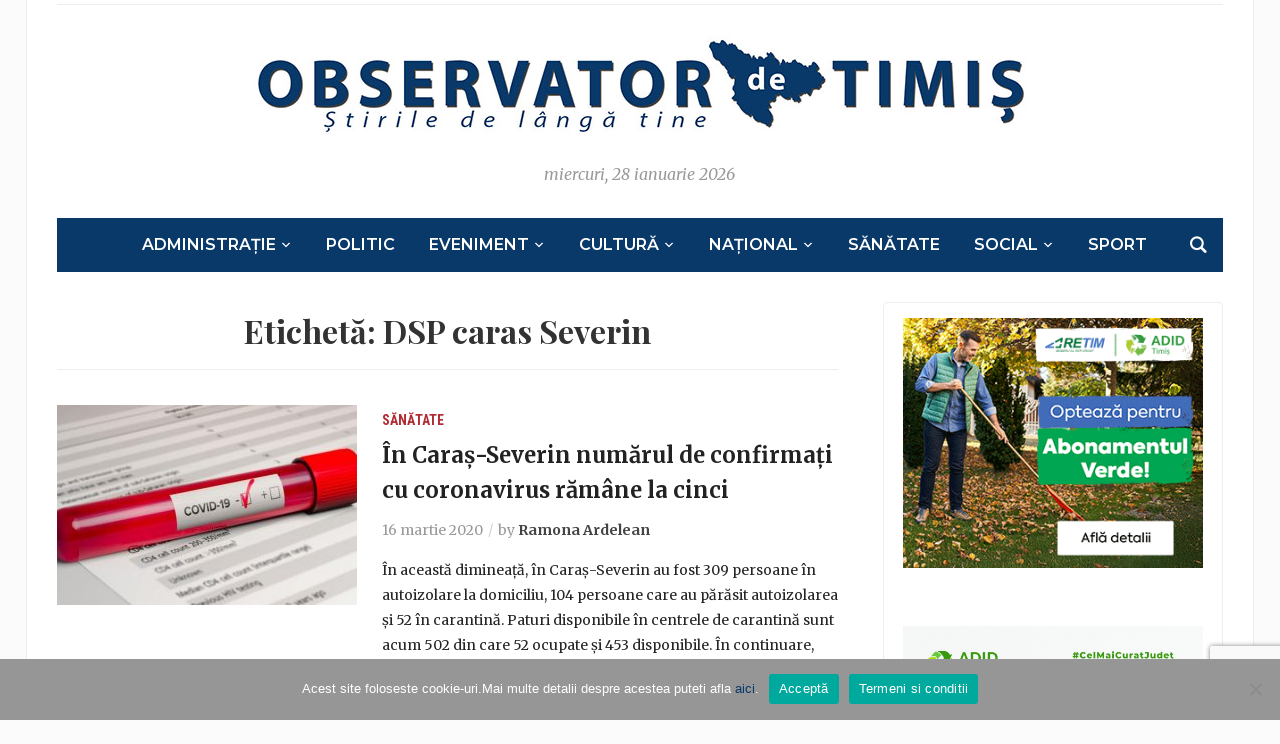

--- FILE ---
content_type: text/html; charset=UTF-8
request_url: https://www.observatordetimis.ro/tag/dsp-caras-severin/
body_size: 11511
content:
<!DOCTYPE html>
<html lang="ro-RO" prefix="og: http://ogp.me/ns# fb: http://ogp.me/ns/fb#">
<head>
	<meta charset="UTF-8">
	<meta name="viewport" content="width=device-width, initial-scale=1.0">
	<link rel="profile" href="http://gmpg.org/xfn/11">
	<link rel="pingback" href="https://www.observatordetimis.ro/xmlrpc.php">

	<title>DSP caras Severin &#8211; Observator de Timis</title>
<meta name='robots' content='max-image-preview:large' />
<link rel='dns-prefetch' href='//fonts.googleapis.com' />
<link rel="alternate" type="application/rss+xml" title="Observator de Timis &raquo; Flux" href="https://www.observatordetimis.ro/feed/" />
<link rel="alternate" type="application/rss+xml" title="Observator de Timis &raquo; Flux comentarii" href="https://www.observatordetimis.ro/comments/feed/" />
<link rel="alternate" type="application/rss+xml" title="Observator de Timis &raquo; Flux etichetă DSP caras Severin" href="https://www.observatordetimis.ro/tag/dsp-caras-severin/feed/" />
<style id='wp-img-auto-sizes-contain-inline-css' type='text/css'>
img:is([sizes=auto i],[sizes^="auto," i]){contain-intrinsic-size:3000px 1500px}
/*# sourceURL=wp-img-auto-sizes-contain-inline-css */
</style>

<style id='wp-emoji-styles-inline-css' type='text/css'>

	img.wp-smiley, img.emoji {
		display: inline !important;
		border: none !important;
		box-shadow: none !important;
		height: 1em !important;
		width: 1em !important;
		margin: 0 0.07em !important;
		vertical-align: -0.1em !important;
		background: none !important;
		padding: 0 !important;
	}
/*# sourceURL=wp-emoji-styles-inline-css */
</style>
<link rel='stylesheet' id='wp-block-library-css' href='https://www.observatordetimis.ro/wp-includes/css/dist/block-library/style.min.css?ver=6.9' type='text/css' media='all' />
<style id='wp-block-library-inline-css' type='text/css'>
.has-text-align-justify { text-align: justify; }

/*# sourceURL=wp-block-library-inline-css */
</style><style id='global-styles-inline-css' type='text/css'>
:root{--wp--preset--aspect-ratio--square: 1;--wp--preset--aspect-ratio--4-3: 4/3;--wp--preset--aspect-ratio--3-4: 3/4;--wp--preset--aspect-ratio--3-2: 3/2;--wp--preset--aspect-ratio--2-3: 2/3;--wp--preset--aspect-ratio--16-9: 16/9;--wp--preset--aspect-ratio--9-16: 9/16;--wp--preset--color--black: #000000;--wp--preset--color--cyan-bluish-gray: #abb8c3;--wp--preset--color--white: #ffffff;--wp--preset--color--pale-pink: #f78da7;--wp--preset--color--vivid-red: #cf2e2e;--wp--preset--color--luminous-vivid-orange: #ff6900;--wp--preset--color--luminous-vivid-amber: #fcb900;--wp--preset--color--light-green-cyan: #7bdcb5;--wp--preset--color--vivid-green-cyan: #00d084;--wp--preset--color--pale-cyan-blue: #8ed1fc;--wp--preset--color--vivid-cyan-blue: #0693e3;--wp--preset--color--vivid-purple: #9b51e0;--wp--preset--gradient--vivid-cyan-blue-to-vivid-purple: linear-gradient(135deg,rgb(6,147,227) 0%,rgb(155,81,224) 100%);--wp--preset--gradient--light-green-cyan-to-vivid-green-cyan: linear-gradient(135deg,rgb(122,220,180) 0%,rgb(0,208,130) 100%);--wp--preset--gradient--luminous-vivid-amber-to-luminous-vivid-orange: linear-gradient(135deg,rgb(252,185,0) 0%,rgb(255,105,0) 100%);--wp--preset--gradient--luminous-vivid-orange-to-vivid-red: linear-gradient(135deg,rgb(255,105,0) 0%,rgb(207,46,46) 100%);--wp--preset--gradient--very-light-gray-to-cyan-bluish-gray: linear-gradient(135deg,rgb(238,238,238) 0%,rgb(169,184,195) 100%);--wp--preset--gradient--cool-to-warm-spectrum: linear-gradient(135deg,rgb(74,234,220) 0%,rgb(151,120,209) 20%,rgb(207,42,186) 40%,rgb(238,44,130) 60%,rgb(251,105,98) 80%,rgb(254,248,76) 100%);--wp--preset--gradient--blush-light-purple: linear-gradient(135deg,rgb(255,206,236) 0%,rgb(152,150,240) 100%);--wp--preset--gradient--blush-bordeaux: linear-gradient(135deg,rgb(254,205,165) 0%,rgb(254,45,45) 50%,rgb(107,0,62) 100%);--wp--preset--gradient--luminous-dusk: linear-gradient(135deg,rgb(255,203,112) 0%,rgb(199,81,192) 50%,rgb(65,88,208) 100%);--wp--preset--gradient--pale-ocean: linear-gradient(135deg,rgb(255,245,203) 0%,rgb(182,227,212) 50%,rgb(51,167,181) 100%);--wp--preset--gradient--electric-grass: linear-gradient(135deg,rgb(202,248,128) 0%,rgb(113,206,126) 100%);--wp--preset--gradient--midnight: linear-gradient(135deg,rgb(2,3,129) 0%,rgb(40,116,252) 100%);--wp--preset--font-size--small: 13px;--wp--preset--font-size--medium: 20px;--wp--preset--font-size--large: 36px;--wp--preset--font-size--x-large: 42px;--wp--preset--spacing--20: 0.44rem;--wp--preset--spacing--30: 0.67rem;--wp--preset--spacing--40: 1rem;--wp--preset--spacing--50: 1.5rem;--wp--preset--spacing--60: 2.25rem;--wp--preset--spacing--70: 3.38rem;--wp--preset--spacing--80: 5.06rem;--wp--preset--shadow--natural: 6px 6px 9px rgba(0, 0, 0, 0.2);--wp--preset--shadow--deep: 12px 12px 50px rgba(0, 0, 0, 0.4);--wp--preset--shadow--sharp: 6px 6px 0px rgba(0, 0, 0, 0.2);--wp--preset--shadow--outlined: 6px 6px 0px -3px rgb(255, 255, 255), 6px 6px rgb(0, 0, 0);--wp--preset--shadow--crisp: 6px 6px 0px rgb(0, 0, 0);}:where(.is-layout-flex){gap: 0.5em;}:where(.is-layout-grid){gap: 0.5em;}body .is-layout-flex{display: flex;}.is-layout-flex{flex-wrap: wrap;align-items: center;}.is-layout-flex > :is(*, div){margin: 0;}body .is-layout-grid{display: grid;}.is-layout-grid > :is(*, div){margin: 0;}:where(.wp-block-columns.is-layout-flex){gap: 2em;}:where(.wp-block-columns.is-layout-grid){gap: 2em;}:where(.wp-block-post-template.is-layout-flex){gap: 1.25em;}:where(.wp-block-post-template.is-layout-grid){gap: 1.25em;}.has-black-color{color: var(--wp--preset--color--black) !important;}.has-cyan-bluish-gray-color{color: var(--wp--preset--color--cyan-bluish-gray) !important;}.has-white-color{color: var(--wp--preset--color--white) !important;}.has-pale-pink-color{color: var(--wp--preset--color--pale-pink) !important;}.has-vivid-red-color{color: var(--wp--preset--color--vivid-red) !important;}.has-luminous-vivid-orange-color{color: var(--wp--preset--color--luminous-vivid-orange) !important;}.has-luminous-vivid-amber-color{color: var(--wp--preset--color--luminous-vivid-amber) !important;}.has-light-green-cyan-color{color: var(--wp--preset--color--light-green-cyan) !important;}.has-vivid-green-cyan-color{color: var(--wp--preset--color--vivid-green-cyan) !important;}.has-pale-cyan-blue-color{color: var(--wp--preset--color--pale-cyan-blue) !important;}.has-vivid-cyan-blue-color{color: var(--wp--preset--color--vivid-cyan-blue) !important;}.has-vivid-purple-color{color: var(--wp--preset--color--vivid-purple) !important;}.has-black-background-color{background-color: var(--wp--preset--color--black) !important;}.has-cyan-bluish-gray-background-color{background-color: var(--wp--preset--color--cyan-bluish-gray) !important;}.has-white-background-color{background-color: var(--wp--preset--color--white) !important;}.has-pale-pink-background-color{background-color: var(--wp--preset--color--pale-pink) !important;}.has-vivid-red-background-color{background-color: var(--wp--preset--color--vivid-red) !important;}.has-luminous-vivid-orange-background-color{background-color: var(--wp--preset--color--luminous-vivid-orange) !important;}.has-luminous-vivid-amber-background-color{background-color: var(--wp--preset--color--luminous-vivid-amber) !important;}.has-light-green-cyan-background-color{background-color: var(--wp--preset--color--light-green-cyan) !important;}.has-vivid-green-cyan-background-color{background-color: var(--wp--preset--color--vivid-green-cyan) !important;}.has-pale-cyan-blue-background-color{background-color: var(--wp--preset--color--pale-cyan-blue) !important;}.has-vivid-cyan-blue-background-color{background-color: var(--wp--preset--color--vivid-cyan-blue) !important;}.has-vivid-purple-background-color{background-color: var(--wp--preset--color--vivid-purple) !important;}.has-black-border-color{border-color: var(--wp--preset--color--black) !important;}.has-cyan-bluish-gray-border-color{border-color: var(--wp--preset--color--cyan-bluish-gray) !important;}.has-white-border-color{border-color: var(--wp--preset--color--white) !important;}.has-pale-pink-border-color{border-color: var(--wp--preset--color--pale-pink) !important;}.has-vivid-red-border-color{border-color: var(--wp--preset--color--vivid-red) !important;}.has-luminous-vivid-orange-border-color{border-color: var(--wp--preset--color--luminous-vivid-orange) !important;}.has-luminous-vivid-amber-border-color{border-color: var(--wp--preset--color--luminous-vivid-amber) !important;}.has-light-green-cyan-border-color{border-color: var(--wp--preset--color--light-green-cyan) !important;}.has-vivid-green-cyan-border-color{border-color: var(--wp--preset--color--vivid-green-cyan) !important;}.has-pale-cyan-blue-border-color{border-color: var(--wp--preset--color--pale-cyan-blue) !important;}.has-vivid-cyan-blue-border-color{border-color: var(--wp--preset--color--vivid-cyan-blue) !important;}.has-vivid-purple-border-color{border-color: var(--wp--preset--color--vivid-purple) !important;}.has-vivid-cyan-blue-to-vivid-purple-gradient-background{background: var(--wp--preset--gradient--vivid-cyan-blue-to-vivid-purple) !important;}.has-light-green-cyan-to-vivid-green-cyan-gradient-background{background: var(--wp--preset--gradient--light-green-cyan-to-vivid-green-cyan) !important;}.has-luminous-vivid-amber-to-luminous-vivid-orange-gradient-background{background: var(--wp--preset--gradient--luminous-vivid-amber-to-luminous-vivid-orange) !important;}.has-luminous-vivid-orange-to-vivid-red-gradient-background{background: var(--wp--preset--gradient--luminous-vivid-orange-to-vivid-red) !important;}.has-very-light-gray-to-cyan-bluish-gray-gradient-background{background: var(--wp--preset--gradient--very-light-gray-to-cyan-bluish-gray) !important;}.has-cool-to-warm-spectrum-gradient-background{background: var(--wp--preset--gradient--cool-to-warm-spectrum) !important;}.has-blush-light-purple-gradient-background{background: var(--wp--preset--gradient--blush-light-purple) !important;}.has-blush-bordeaux-gradient-background{background: var(--wp--preset--gradient--blush-bordeaux) !important;}.has-luminous-dusk-gradient-background{background: var(--wp--preset--gradient--luminous-dusk) !important;}.has-pale-ocean-gradient-background{background: var(--wp--preset--gradient--pale-ocean) !important;}.has-electric-grass-gradient-background{background: var(--wp--preset--gradient--electric-grass) !important;}.has-midnight-gradient-background{background: var(--wp--preset--gradient--midnight) !important;}.has-small-font-size{font-size: var(--wp--preset--font-size--small) !important;}.has-medium-font-size{font-size: var(--wp--preset--font-size--medium) !important;}.has-large-font-size{font-size: var(--wp--preset--font-size--large) !important;}.has-x-large-font-size{font-size: var(--wp--preset--font-size--x-large) !important;}
/*# sourceURL=global-styles-inline-css */
</style>

<style id='classic-theme-styles-inline-css' type='text/css'>
/*! This file is auto-generated */
.wp-block-button__link{color:#fff;background-color:#32373c;border-radius:9999px;box-shadow:none;text-decoration:none;padding:calc(.667em + 2px) calc(1.333em + 2px);font-size:1.125em}.wp-block-file__button{background:#32373c;color:#fff;text-decoration:none}
/*# sourceURL=/wp-includes/css/classic-themes.min.css */
</style>
<link rel='stylesheet' id='jfpb-justify-editor-style-css' href='https://www.observatordetimis.ro/wp-content/plugins/justify-for-paragraph-block/editor-style.css?ver=1767032022' type='text/css' media='all' />
<link rel='stylesheet' id='contact-form-7-css' href='https://www.observatordetimis.ro/wp-content/plugins/contact-form-7/includes/css/styles.css?ver=6.1.4' type='text/css' media='all' />
<link rel='stylesheet' id='cookie-notice-front-css' href='https://www.observatordetimis.ro/wp-content/plugins/cookie-notice/css/front.min.css?ver=2.5.11' type='text/css' media='all' />
<link rel='stylesheet' id='zoom-theme-utils-css-css' href='https://www.observatordetimis.ro/wp-content/themes/tribune/functions/wpzoom/assets/css/theme-utils.css?ver=6.9' type='text/css' media='all' />
<link rel='stylesheet' id='tribune-google-fonts-css' href='https://fonts.googleapis.com/css?family=Merriweather%3Aregular%2C700%2C700i%2Citalic%7CPlayfair+Display%3Aregular%2C700%7CMontserrat%3Aregular%2C500%2C600%7CRoboto+Condensed%3Aregular%2C700&#038;subset=latin&#038;display=swap&#038;ver=6.9' type='text/css' media='all' />
<link rel='stylesheet' id='tribune-style-css' href='https://www.observatordetimis.ro/wp-content/themes/tribune/style.css?ver=4.2.12' type='text/css' media='all' />
<link rel='stylesheet' id='media-queries-css' href='https://www.observatordetimis.ro/wp-content/themes/tribune/css/media-queries.css?ver=4.2.12' type='text/css' media='all' />
<link rel='stylesheet' id='dashicons-css' href='https://www.observatordetimis.ro/wp-includes/css/dashicons.min.css?ver=6.9' type='text/css' media='all' />
<link rel='stylesheet' id='wpzoom-social-icons-socicon-css' href='https://www.observatordetimis.ro/wp-content/plugins/social-icons-widget-by-wpzoom/assets/css/wpzoom-socicon.css?ver=1767032028' type='text/css' media='all' />
<link rel='stylesheet' id='wpzoom-social-icons-genericons-css' href='https://www.observatordetimis.ro/wp-content/plugins/social-icons-widget-by-wpzoom/assets/css/genericons.css?ver=1767032028' type='text/css' media='all' />
<link rel='stylesheet' id='wpzoom-social-icons-academicons-css' href='https://www.observatordetimis.ro/wp-content/plugins/social-icons-widget-by-wpzoom/assets/css/academicons.min.css?ver=1767032028' type='text/css' media='all' />
<link rel='stylesheet' id='wpzoom-social-icons-font-awesome-3-css' href='https://www.observatordetimis.ro/wp-content/plugins/social-icons-widget-by-wpzoom/assets/css/font-awesome-3.min.css?ver=1767032028' type='text/css' media='all' />
<link rel='stylesheet' id='wpzoom-social-icons-styles-css' href='https://www.observatordetimis.ro/wp-content/plugins/social-icons-widget-by-wpzoom/assets/css/wpzoom-social-icons-styles.css?ver=1767032028' type='text/css' media='all' />
<link rel='stylesheet' id='slb_core-css' href='https://www.observatordetimis.ro/wp-content/plugins/simple-lightbox/client/css/app.css?ver=2.9.4' type='text/css' media='all' />
<link rel='stylesheet' id='wpzoom-custom-css' href='https://www.observatordetimis.ro/wp-content/themes/tribune/custom.css?ver=4.2.12' type='text/css' media='all' />
<link rel='stylesheet' id='wp-social-sharing-css' href='https://www.observatordetimis.ro/wp-content/plugins/wp-social-sharing/static/socialshare.css?ver=1.6' type='text/css' media='all' />
<link rel='preload' as='font'  id='wpzoom-social-icons-font-academicons-woff2-css' href='https://www.observatordetimis.ro/wp-content/plugins/social-icons-widget-by-wpzoom/assets/font/academicons.woff2?v=1.9.2'  type='font/woff2' crossorigin />
<link rel='preload' as='font'  id='wpzoom-social-icons-font-fontawesome-3-woff2-css' href='https://www.observatordetimis.ro/wp-content/plugins/social-icons-widget-by-wpzoom/assets/font/fontawesome-webfont.woff2?v=4.7.0'  type='font/woff2' crossorigin />
<link rel='preload' as='font'  id='wpzoom-social-icons-font-genericons-woff-css' href='https://www.observatordetimis.ro/wp-content/plugins/social-icons-widget-by-wpzoom/assets/font/Genericons.woff'  type='font/woff' crossorigin />
<link rel='preload' as='font'  id='wpzoom-social-icons-font-socicon-woff2-css' href='https://www.observatordetimis.ro/wp-content/plugins/social-icons-widget-by-wpzoom/assets/font/socicon.woff2?v=4.5.3'  type='font/woff2' crossorigin />
<script type="text/javascript" id="cookie-notice-front-js-before">
/* <![CDATA[ */
var cnArgs = {"ajaxUrl":"https:\/\/www.observatordetimis.ro\/wp-admin\/admin-ajax.php","nonce":"dc4913951e","hideEffect":"fade","position":"bottom","onScroll":false,"onScrollOffset":100,"onClick":false,"cookieName":"cookie_notice_accepted","cookieTime":2592000,"cookieTimeRejected":2592000,"globalCookie":false,"redirection":false,"cache":true,"revokeCookies":false,"revokeCookiesOpt":"automatic"};

//# sourceURL=cookie-notice-front-js-before
/* ]]> */
</script>
<script type="text/javascript" src="https://www.observatordetimis.ro/wp-content/plugins/cookie-notice/js/front.min.js?ver=2.5.11" id="cookie-notice-front-js"></script>
<script type="text/javascript" src="https://www.observatordetimis.ro/wp-content/plugins/related-posts-thumbnails/assets/js/front.min.js?ver=4.3.1" id="rpt_front_style-js"></script>
<script type="text/javascript" src="https://www.observatordetimis.ro/wp-includes/js/jquery/jquery.min.js?ver=3.7.1" id="jquery-core-js"></script>
<script type="text/javascript" src="https://www.observatordetimis.ro/wp-includes/js/jquery/jquery-migrate.min.js?ver=3.4.1" id="jquery-migrate-js"></script>
<script type="text/javascript" src="https://www.observatordetimis.ro/wp-content/plugins/related-posts-thumbnails/assets/js/lazy-load.js?ver=4.3.1" id="rpt-lazy-load-js"></script>
<link rel="https://api.w.org/" href="https://www.observatordetimis.ro/wp-json/" /><link rel="alternate" title="JSON" type="application/json" href="https://www.observatordetimis.ro/wp-json/wp/v2/tags/11959" /><link rel="EditURI" type="application/rsd+xml" title="RSD" href="https://www.observatordetimis.ro/xmlrpc.php?rsd" />
<meta name="generator" content="WordPress 6.9" />
        <style>
            #related_posts_thumbnails li {
                border-right: 1px solid #dddddd;
                background-color: #ffffff            }

            #related_posts_thumbnails li:hover {
                background-color: #eeeeee;
            }

            .relpost_content {
                font-size: 14px;
                color: #333333;
            }

            .relpost-block-single {
                background-color: #ffffff;
                border-right: 1px solid #dddddd;
                border-left: 1px solid #dddddd;
                margin-right: -1px;
            }

            .relpost-block-single:hover {
                background-color: #eeeeee;
            }
        </style>

        <!-- WPZOOM Theme / Framework -->
<meta name="generator" content="Tribune 4.2.12" />
<meta name="generator" content="WPZOOM Framework 2.0.7" />

<!-- Begin Theme Custom CSS -->
<style type="text/css" id="tribune-custom-css">

@media screen and (min-width: 769px){body, .footer-widgets .column, .site-info{font-size:16px;}.navbar-brand h1 a, .navbar-brand h1{font-size:64px;}#slider #slidemain .slide_content h2, #slider #slidemain .slide_content h2 a{font-size:28px;}#slider #slidemain .slide_content p{font-size:14px;}#main .homepage-widgets h4 a{font-size:18px;}.widget h3.title{font-size:20px;}.entry-title, .entry-title a, .recent-posts .entry-title{font-size:22px;}.single h1.entry-title{font-size:42px;}.page h1.entry-title{font-size:42px;}}
@media screen and (max-width: 768px){body, .footer-widgets .column, .site-info{font-size:14px;}.navbar-brand h1 a, .navbar-brand h1{font-size:50px;}#slider #slidemain .slide_content h2, #slider #slidemain .slide_content h2 a{font-size:24px;}#slider #slidemain .slide_content p{font-size:14px;}#main .homepage-widgets h4 a{font-size:18px;}.widget h3.title{font-size:20px;}.entry-title, .entry-title a, .recent-posts .entry-title{font-size:18px;}.single h1.entry-title{font-size:28px;}.page h1.entry-title{font-size:28px;}}
@media screen and (max-width: 480px){body, .footer-widgets .column, .site-info{font-size:14px;}.navbar-brand h1 a, .navbar-brand h1{font-size:34px;}#slider #slidemain .slide_content h2, #slider #slidemain .slide_content h2 a{font-size:24px;}#slider #slidemain .slide_content p{font-size:14px;}#main .homepage-widgets h4 a{font-size:18px;}.widget h3.title{font-size:20px;}.entry-title, .entry-title a, .recent-posts .entry-title{font-size:18px;}.single h1.entry-title{font-size:28px;}.page h1.entry-title{font-size:28px;}}
</style>
<!-- End Theme Custom CSS -->

<!-- START - Open Graph and Twitter Card Tags 3.3.7 -->
 <!-- Facebook Open Graph -->
  <meta property="og:locale" content="ro_RO"/>
  <meta property="og:site_name" content="Observator de Timis"/>
  <meta property="og:title" content="DSP caras Severin"/>
  <meta property="og:url" content="https://www.observatordetimis.ro/tag/dsp-caras-severin/"/>
  <meta property="og:type" content="article"/>
  <meta property="og:description" content="DSP caras Severin"/>
  <meta property="og:image" content="http://www.observatordetimis.ro/wp-content/uploads/2019/05/17523033_1169446303164527_2279822454015426424_n.jpg"/>
  <meta property="og:image:url" content="http://www.observatordetimis.ro/wp-content/uploads/2019/05/17523033_1169446303164527_2279822454015426424_n.jpg"/>
  <meta property="article:publisher" content="https://www.facebook.com/Observator-De-TIMI%C8%98-1169445573164600/"/>
 <!-- Google+ / Schema.org -->
 <!-- Twitter Cards -->
  <meta name="twitter:title" content="DSP caras Severin"/>
  <meta name="twitter:url" content="https://www.observatordetimis.ro/tag/dsp-caras-severin/"/>
  <meta name="twitter:description" content="DSP caras Severin"/>
  <meta name="twitter:image" content="http://www.observatordetimis.ro/wp-content/uploads/2019/05/17523033_1169446303164527_2279822454015426424_n.jpg"/>
  <meta name="twitter:card" content="summary_large_image"/>
 <!-- SEO -->
 <!-- Misc. tags -->
 <!-- is_tag -->
<!-- END - Open Graph and Twitter Card Tags 3.3.7 -->
	

	
</head>
<body class="archive tag tag-dsp-caras-severin tag-11959 wp-custom-logo wp-theme-tribune cookies-not-set">

<div class="site-wrap">

	<div class="page-wrap">

		<header id="header">

			<nav class="navbar" role="navigation">

				<nav class="top-navbar" role="navigation">


					<div class="header_social">
											</div>


					<div class="navbar-header">
						
							<a class="navbar-toggle" href="#menu-top-slide">
								<span class="icon-bar"></span>
								<span class="icon-bar"></span>
								<span class="icon-bar"></span>
							</a>


							
					</div>

					<div id="navbar-top">

											</div><!-- #navbar-top -->


				</nav><!-- .navbar -->

				<div class="clear"></div>

			</nav><!-- .navbar -->


			<div id="header-inner">


				<div class="navbar-brand">
					<a href="https://www.observatordetimis.ro/" class="custom-logo-link" rel="home" itemprop="url"><img width="778" height="100" src="https://www.observatordetimis.ro/wp-content/uploads/2017/01/logo_ok2.jpg" class="custom-logo no-lazyload no-lazy a3-notlazy" alt="Observator de Timis" itemprop="logo" decoding="async" fetchpriority="high" srcset="https://www.observatordetimis.ro/wp-content/uploads/2017/01/logo_ok2.jpg 778w, https://www.observatordetimis.ro/wp-content/uploads/2017/01/logo_ok2-300x39.jpg 300w, https://www.observatordetimis.ro/wp-content/uploads/2017/01/logo_ok2-768x99.jpg 768w, https://www.observatordetimis.ro/wp-content/uploads/2017/01/logo_ok2-428x55.jpg 428w, https://www.observatordetimis.ro/wp-content/uploads/2017/01/logo_ok2-650x84.jpg 650w" sizes="(max-width: 778px) 100vw, 778px" /></a>					<span class="tagline"></span>
					<span class="header_date">miercuri, 28 ianuarie 2026</span>
				</div><!-- .navbar-brand -->


				
				<div class="clear"></div>

			</div><!-- /#header-inner -->


			<nav class="navbar" role="navigation">

				<nav class="main-navbar" role="navigation">

					<div id="sb-search" class="sb-search">
						<form method="get" id="searchform" action="https://www.observatordetimis.ro/">
	<input type="search" class="sb-search-input" placeholder="Enter your keywords..."  name="s" id="s" />
    <input type="submit" id="searchsubmit" class="sb-search-submit" value="Search" />
    <span class="sb-icon-search"></span>
</form>					</div>


					<div class="navbar-header">
						
							<a class="navbar-toggle" href="#menu-main-slide">
                                <span class="toggle-bars">
                                    <span class="icon-bar"></span>
                                    <span class="icon-bar"></span>
                                    <span class="icon-bar"></span>
                                </span>
								<span class="toggle-text">Menu</span>
							</a>


							<div id="menu-main-slide" class="menu-main-container"><ul id="menu-main" class="menu"><li id="menu-item-1391" class="menu-item menu-item-type-taxonomy menu-item-object-category menu-item-has-children menu-item-1391"><a href="https://www.observatordetimis.ro/category/administratie/">Administrație</a>
<ul class="sub-menu">
	<li id="menu-item-1400" class="menu-item menu-item-type-taxonomy menu-item-object-category menu-item-1400"><a href="https://www.observatordetimis.ro/category/justitie/">Justiție</a></li>
	<li id="menu-item-1395" class="menu-item menu-item-type-taxonomy menu-item-object-category menu-item-1395"><a href="https://www.observatordetimis.ro/category/educatie/">Educație</a></li>
	<li id="menu-item-1394" class="menu-item menu-item-type-taxonomy menu-item-object-category menu-item-1394"><a href="https://www.observatordetimis.ro/category/economic/">Economic</a></li>
</ul>
</li>
<li id="menu-item-1403" class="menu-item menu-item-type-taxonomy menu-item-object-category menu-item-1403"><a href="https://www.observatordetimis.ro/category/politic/">Politic</a></li>
<li id="menu-item-1396" class="menu-item menu-item-type-taxonomy menu-item-object-category menu-item-has-children menu-item-1396"><a href="https://www.observatordetimis.ro/category/eveniment/">Eveniment</a>
<ul class="sub-menu">
	<li id="menu-item-1392" class="menu-item menu-item-type-taxonomy menu-item-object-category menu-item-1392"><a href="https://www.observatordetimis.ro/category/ancheta/">Ancheta</a></li>
</ul>
</li>
<li id="menu-item-1393" class="menu-item menu-item-type-taxonomy menu-item-object-category menu-item-has-children menu-item-1393"><a href="https://www.observatordetimis.ro/category/cultura/">Cultură</a>
<ul class="sub-menu">
	<li id="menu-item-1399" class="menu-item menu-item-type-taxonomy menu-item-object-category menu-item-1399"><a href="https://www.observatordetimis.ro/category/interviu/">Interviu</a></li>
	<li id="menu-item-1401" class="menu-item menu-item-type-taxonomy menu-item-object-category menu-item-1401"><a href="https://www.observatordetimis.ro/category/life-style/">Life-style</a></li>
	<li id="menu-item-1407" class="menu-item menu-item-type-taxonomy menu-item-object-category menu-item-1407"><a href="https://www.observatordetimis.ro/category/turism/">Turism</a></li>
</ul>
</li>
<li id="menu-item-1402" class="menu-item menu-item-type-taxonomy menu-item-object-category menu-item-has-children menu-item-1402"><a href="https://www.observatordetimis.ro/category/national/">Național</a>
<ul class="sub-menu">
	<li id="menu-item-1398" class="menu-item menu-item-type-taxonomy menu-item-object-category menu-item-1398"><a href="https://www.observatordetimis.ro/category/international/">Internațional</a></li>
</ul>
</li>
<li id="menu-item-1404" class="menu-item menu-item-type-taxonomy menu-item-object-category menu-item-1404"><a href="https://www.observatordetimis.ro/category/sanatate/">Sănătate</a></li>
<li id="menu-item-1405" class="menu-item menu-item-type-taxonomy menu-item-object-category menu-item-has-children menu-item-1405"><a href="https://www.observatordetimis.ro/category/social/">Social</a>
<ul class="sub-menu">
	<li id="menu-item-1409" class="menu-item menu-item-type-taxonomy menu-item-object-category menu-item-1409"><a href="https://www.observatordetimis.ro/category/utile/">Utile</a></li>
</ul>
</li>
<li id="menu-item-1406" class="menu-item menu-item-type-taxonomy menu-item-object-category menu-item-1406"><a href="https://www.observatordetimis.ro/category/sport/">Sport</a></li>
</ul></div>
					</div>

					<div id="navbar-main">

						<div class="menu-main-container"><ul id="menu-main-1" class="nav navbar-nav dropdown sf-menu"><li class="menu-item menu-item-type-taxonomy menu-item-object-category menu-item-has-children menu-item-1391"><a href="https://www.observatordetimis.ro/category/administratie/">Administrație</a>
<ul class="sub-menu">
	<li class="menu-item menu-item-type-taxonomy menu-item-object-category menu-item-1400"><a href="https://www.observatordetimis.ro/category/justitie/">Justiție</a></li>
	<li class="menu-item menu-item-type-taxonomy menu-item-object-category menu-item-1395"><a href="https://www.observatordetimis.ro/category/educatie/">Educație</a></li>
	<li class="menu-item menu-item-type-taxonomy menu-item-object-category menu-item-1394"><a href="https://www.observatordetimis.ro/category/economic/">Economic</a></li>
</ul>
</li>
<li class="menu-item menu-item-type-taxonomy menu-item-object-category menu-item-1403"><a href="https://www.observatordetimis.ro/category/politic/">Politic</a></li>
<li class="menu-item menu-item-type-taxonomy menu-item-object-category menu-item-has-children menu-item-1396"><a href="https://www.observatordetimis.ro/category/eveniment/">Eveniment</a>
<ul class="sub-menu">
	<li class="menu-item menu-item-type-taxonomy menu-item-object-category menu-item-1392"><a href="https://www.observatordetimis.ro/category/ancheta/">Ancheta</a></li>
</ul>
</li>
<li class="menu-item menu-item-type-taxonomy menu-item-object-category menu-item-has-children menu-item-1393"><a href="https://www.observatordetimis.ro/category/cultura/">Cultură</a>
<ul class="sub-menu">
	<li class="menu-item menu-item-type-taxonomy menu-item-object-category menu-item-1399"><a href="https://www.observatordetimis.ro/category/interviu/">Interviu</a></li>
	<li class="menu-item menu-item-type-taxonomy menu-item-object-category menu-item-1401"><a href="https://www.observatordetimis.ro/category/life-style/">Life-style</a></li>
	<li class="menu-item menu-item-type-taxonomy menu-item-object-category menu-item-1407"><a href="https://www.observatordetimis.ro/category/turism/">Turism</a></li>
</ul>
</li>
<li class="menu-item menu-item-type-taxonomy menu-item-object-category menu-item-has-children menu-item-1402"><a href="https://www.observatordetimis.ro/category/national/">Național</a>
<ul class="sub-menu">
	<li class="menu-item menu-item-type-taxonomy menu-item-object-category menu-item-1398"><a href="https://www.observatordetimis.ro/category/international/">Internațional</a></li>
</ul>
</li>
<li class="menu-item menu-item-type-taxonomy menu-item-object-category menu-item-1404"><a href="https://www.observatordetimis.ro/category/sanatate/">Sănătate</a></li>
<li class="menu-item menu-item-type-taxonomy menu-item-object-category menu-item-has-children menu-item-1405"><a href="https://www.observatordetimis.ro/category/social/">Social</a>
<ul class="sub-menu">
	<li class="menu-item menu-item-type-taxonomy menu-item-object-category menu-item-1409"><a href="https://www.observatordetimis.ro/category/utile/">Utile</a></li>
</ul>
</li>
<li class="menu-item menu-item-type-taxonomy menu-item-object-category menu-item-1406"><a href="https://www.observatordetimis.ro/category/sport/">Sport</a></li>
</ul></div>
					</div><!-- #navbar-main -->

					<div class="clear"></div>

				</nav><!-- .main-navbar -->

			</nav><!-- .navbar -->

			<div class="clear"></div>

		</header><!-- /#header -->
    <main id="main" class="site-main" role="main">

        <h2 class="section-title">Etichetă: <span>DSP caras Severin</span></h2>
        
            
                <section id="recent-posts" class="recent-posts">

                    
                        <article id="post-68437" class="post-68437 post type-post status-publish format-standard has-post-thumbnail category-sanatate tag-carantina tag-covid-19i tag-dsp-caras-severin">

    
            <div class="post-thumb"><a href="https://www.observatordetimis.ro/2020/03/16/in-caras-severin-numarul-de-confirmati-cu-coronavirus-ramane-la-cinci/" title="În Caraș-Severin numărul de confirmați cu coronavirus rămâne la cinci"><img width="300" height="200" src="https://www.observatordetimis.ro/wp-content/uploads/2020/03/coronavirus-3-300x200.jpg" class="attachment-loop size-loop wp-post-image" alt="" decoding="async" /></a></div>

        
    <section class="entry-body">

        <span class="cat-links"><a href="https://www.observatordetimis.ro/category/sanatate/" rel="category tag">Sănătate</a></span>
        <h3 class="entry-title"><a href="https://www.observatordetimis.ro/2020/03/16/in-caras-severin-numarul-de-confirmati-cu-coronavirus-ramane-la-cinci/" rel="bookmark">În Caraș-Severin numărul de confirmați cu coronavirus rămâne la cinci</a></h3>

        <div class="entry-meta">
            <span class="entry-date"><time class="entry-date" datetime="2020-03-16T16:11:47+02:00">16 martie 2020</time></span>            <span class="entry-author">by <a href="https://www.observatordetimis.ro/author/ramonaa/" title="Articole de Ramona Ardelean" rel="author">Ramona Ardelean</a></span>             
                    </div>

        <div class="entry-content">
            <p>În această dimineață, în Caraș-Severin au fost 309 persoane în autoizolare la domiciliu, 104 persoane care au părăsit autoizolarea și 52 în carantină. Paturi disponibile în centrele de carantină sunt acum 502 din care 52 ocupate și 453 disponibile. În continuare, rămân cinci cazuri confirmate.</p>
        </div>

                    <div class="readmore_button">
                <a href="https://www.observatordetimis.ro/2020/03/16/in-caras-severin-numarul-de-confirmati-cu-coronavirus-ramane-la-cinci/" title="Permalink to În Caraș-Severin numărul de confirmați cu coronavirus rămâne la cinci" rel="bookmark">Continue Reading &rarr;</a>
            </div>
        
    </section>

    <div class="clearfix"></div>
</article><!-- #post-68437 -->
                    
                        <article id="post-68232" class="post-68232 post type-post status-publish format-standard has-post-thumbnail category-sanatate tag-autoizolare tag-carantina tag-coronavirus tag-dsp-caras-severin">

    
            <div class="post-thumb"><a href="https://www.observatordetimis.ro/2020/03/12/caras-severin-67-de-persoane-iesite-din-autoizolare/" title="Caraș-Severin: 67 de persoane ieșite din autoizolare"><img width="300" height="200" src="https://www.observatordetimis.ro/wp-content/uploads/2020/03/coronavirus-300x200.jpg" class="attachment-loop size-loop wp-post-image" alt="" decoding="async" /></a></div>

        
    <section class="entry-body">

        <span class="cat-links"><a href="https://www.observatordetimis.ro/category/sanatate/" rel="category tag">Sănătate</a></span>
        <h3 class="entry-title"><a href="https://www.observatordetimis.ro/2020/03/12/caras-severin-67-de-persoane-iesite-din-autoizolare/" rel="bookmark">Caraș-Severin: 67 de persoane ieșite din autoizolare</a></h3>

        <div class="entry-meta">
            <span class="entry-date"><time class="entry-date" datetime="2020-03-12T10:11:51+02:00">12 martie 2020</time></span>            <span class="entry-author">by <a href="https://www.observatordetimis.ro/author/ramonaa/" title="Articole de Ramona Ardelean" rel="author">Ramona Ardelean</a></span>             
                    </div>

        <div class="entry-content">
            <p>Potrivit raportării de la ora 9 emise de Direcția de Sănătate Publică a județului Caraș-Severin, se află în autoizolare la domiciliu un număr de 147 de persoane. Au ieșit din izolare 67 de persoane. În carantină sunt plasate în acest moment 35 de persoane. Cele mai multe persoane în autoizolare [&hellip;]</p>
        </div>

                    <div class="readmore_button">
                <a href="https://www.observatordetimis.ro/2020/03/12/caras-severin-67-de-persoane-iesite-din-autoizolare/" title="Permalink to Caraș-Severin: 67 de persoane ieșite din autoizolare" rel="bookmark">Continue Reading &rarr;</a>
            </div>
        
    </section>

    <div class="clearfix"></div>
</article><!-- #post-68232 -->
                    
                        <article id="post-41101" class="post-41101 post type-post status-publish format-standard has-post-thumbnail category-sanatate tag-doze-vaccin-antigripal tag-dsp-caras-severin tag-ministerul-sanatatii">

    
            <div class="post-thumb"><a href="https://www.observatordetimis.ro/2018/10/17/patru-mii-cincisute-de-doze-de-vaccin-antigripal-au-intrat-in-posesia-dsp-caras-severin/" title="Patru mii cincisute de doze de vaccin antigripal au intrat în posesia DSP Caraș-Severin"><img width="300" height="200" src="https://www.observatordetimis.ro/wp-content/uploads/2017/04/vaccin-DSP-Timis-300x200.jpg" class="attachment-loop size-loop wp-post-image" alt="" decoding="async" loading="lazy" /></a></div>

        
    <section class="entry-body">

        <span class="cat-links"><a href="https://www.observatordetimis.ro/category/sanatate/" rel="category tag">Sănătate</a></span>
        <h3 class="entry-title"><a href="https://www.observatordetimis.ro/2018/10/17/patru-mii-cincisute-de-doze-de-vaccin-antigripal-au-intrat-in-posesia-dsp-caras-severin/" rel="bookmark">Patru mii cincisute de doze de vaccin antigripal au intrat în posesia DSP Caraș-Severin</a></h3>

        <div class="entry-meta">
            <span class="entry-date"><time class="entry-date" datetime="2018-10-17T16:20:51+02:00">17 octombrie 2018</time></span>            <span class="entry-author">by <a href="https://www.observatordetimis.ro/author/patricia-lup/" title="Articole de Patricia Lup" rel="author">Patricia Lup</a></span>             
                    </div>

        <div class="entry-content">
            <p>Direcția de Sănătate Publică a județului Caraș-Severin a primit din partea Ministerului Sănătății un număr de 4500 de doze de vaccin antigripal. Acestea se adaugă celor două tranșe de câte 680 de doze de vaccin primite anterior și distribuite în principal personalului de la Ambulanță, UPU și altor categorii de [&hellip;]</p>
        </div>

                    <div class="readmore_button">
                <a href="https://www.observatordetimis.ro/2018/10/17/patru-mii-cincisute-de-doze-de-vaccin-antigripal-au-intrat-in-posesia-dsp-caras-severin/" title="Permalink to Patru mii cincisute de doze de vaccin antigripal au intrat în posesia DSP Caraș-Severin" rel="bookmark">Continue Reading &rarr;</a>
            </div>
        
    </section>

    <div class="clearfix"></div>
</article><!-- #post-41101 -->
                    
                </section><!-- .recent-posts -->

                <div class="navigation"></div>
            
    </main><!-- .site-main -->

    <section id="sidebar">

	<div id="text-29" class="widget widget_text">			<div class="textwidget"><p><a href="https://retim.ro/utile-timis/abonamentul-verde/"><img loading="lazy" decoding="async" class="aligncenter size-full wp-image-147455" src="https://www.observatordetimis.ro/wp-content/uploads/2024/11/ReTIM-Abonamentul-Verde-Google-Ads-336x280px.gif" alt="" width="336" height="280" /></a></p>
<p>&nbsp;</p>
<p><a href="https://adidtimis.ro/"><img decoding="async" class="alignnone size-full wp-image-89857" src="https://www.observatordetimis.ro/wp-content/uploads/2024/11/adid_oirep.jpg" alt="" /></a></p>
<p>&nbsp;</p>
<p><a href="https://www.observatordetimis.ro/camara-motului/"><img loading="lazy" decoding="async" class="alignnone size-full wp-image-104484" src="https://www.observatordetimis.ro/wp-content/uploads/2021/12/camaramotului.png" alt="" width="400" height="300" srcset="https://www.observatordetimis.ro/wp-content/uploads/2021/12/camaramotului.png 400w, https://www.observatordetimis.ro/wp-content/uploads/2021/12/camaramotului-300x225.png 300w, https://www.observatordetimis.ro/wp-content/uploads/2021/12/camaramotului-73x55.png 73w" sizes="auto, (max-width: 400px) 100vw, 400px" /></a></p>
</div>
		</div><div id="text-4" class="widget widget_text">			<div class="textwidget"><p><a href="http://servsting.com"><img decoding="async" src="https://www.observatordetimis.ro/wp-content/uploads/2022/11/ezgif-1-eaea4c6c8d.gif" /></a></p>
<p><a href="http://www.agroland.ro" target="_blank" rel="noopener"><img decoding="async" src="http://www.observatordetimis.ro/wp-content/uploads/2017/07/agroland_iulie2017.png" /></a></p>
<p><a href="https://mnab.ro/ro/"><img loading="lazy" decoding="async" src="https://www.observatordetimis.ro/wp-content/uploads/2024/12/300_250_MNab_dec.gif" alt="" width="300" height="250" /></a></p>
<p>&nbsp;</p>
<p><a href="https://adidtimis.ro"><img loading="lazy" decoding="async" class="alignnone size-full wp-image-69175" src="http://www.observatordetimis.ro/wp-content/uploads/2020/03/brai_cata.jpg" alt="" width="697" height="480" srcset="https://www.observatordetimis.ro/wp-content/uploads/2020/03/brai_cata.jpg 697w, https://www.observatordetimis.ro/wp-content/uploads/2020/03/brai_cata-300x207.jpg 300w, https://www.observatordetimis.ro/wp-content/uploads/2020/03/brai_cata-80x55.jpg 80w, https://www.observatordetimis.ro/wp-content/uploads/2020/03/brai_cata-650x448.jpg 650w" sizes="auto, (max-width: 697px) 100vw, 697px" /></a></p>
<p><a href="https://www.cciat.ro"><img decoding="async" src="http://www.observatordetimis.ro/wp-content/uploads/2017/12/cciat_banner.jpg" /></a></p>
<p><a href="http://ro.tntimisoara.com"><img decoding="async" class="size-medium aligncenter" src="https://www.observatordetimis.ro/wp-content/uploads/2023/05/300_250_MNab_Mai.gif" alt="" /></a></p>
<p><a href="https://piete-sa.ro/"><img loading="lazy" decoding="async" class="aligncenter wp-image-141341 size-large" src="https://www.observatordetimis.ro/wp-content/uploads/2024/06/piete-1024x724.jpg" alt="" width="810" height="573" srcset="https://www.observatordetimis.ro/wp-content/uploads/2024/06/piete-1024x724.jpg 1024w, https://www.observatordetimis.ro/wp-content/uploads/2024/06/piete-300x212.jpg 300w, https://www.observatordetimis.ro/wp-content/uploads/2024/06/piete-768x543.jpg 768w, https://www.observatordetimis.ro/wp-content/uploads/2024/06/piete-1536x1086.jpg 1536w, https://www.observatordetimis.ro/wp-content/uploads/2024/06/piete-78x55.jpg 78w, https://www.observatordetimis.ro/wp-content/uploads/2024/06/piete-650x459.jpg 650w, https://www.observatordetimis.ro/wp-content/uploads/2024/06/piete.jpg 1600w" sizes="auto, (max-width: 810px) 100vw, 810px" /></a></p>
</div>
		</div><div id="text-2" class="widget widget_text">			<div class="textwidget"><p><a href="https://pasteldent.ro/"><img decoding="async" src="http://www.observatordetimis.ro/wp-content/uploads/2018/04/pastel.jpg" /></a></p>
<p>&nbsp;</p>
<p><a href="http://tipcompetech.ro/printuri-de-mari-dimensiuni/"><img decoding="async" src="http://www.observatordetimis.ro/wp-content/uploads/2018/06/banner_cciat_iunie.png" /></a></p>
<p><a href="#"><img decoding="async" src="http://www.observatordetimis.ro/wp-content/uploads/2018/03/reclamata_observator.jpg" /></a></p>
<p><a href="http://www.valeriemariage.ro"><img decoding="async" src="http://www.observatordetimis.ro/wp-content/uploads/2017/10/valerie_mariage2.jpg" /></a></p>
<p><a href="http://www.artinteriors.ro" target="_blank" rel="noopener"><img decoding="async" src="http://www.observatordetimis.ro/wp-content/uploads/2017/04/art_observat.jpg" /></a></p>
<p>&nbsp;</p>
</div>
		</div>
</section> <!-- /#sidebar -->

	<div class="clear"></div>

	

</div> <!-- /.page-wrap -->

<div class="clear"></div>

<div id="footer">

	<div class="footer-logo">

	    <h2><a href="https://www.observatordetimis.ro" title="">Observator de Timis</a></h2>

	</div>


    
        <div class="footer-menu">
            <div class="menu-footer"><ul id="menu-footer" class="menu"><li id="menu-item-1374" class="menu-item menu-item-type-taxonomy menu-item-object-category menu-item-1374"><a href="https://www.observatordetimis.ro/category/administratie/">Administrație</a></li>
<li id="menu-item-1379" class="menu-item menu-item-type-taxonomy menu-item-object-category menu-item-1379"><a href="https://www.observatordetimis.ro/category/eveniment/">Eveniment</a></li>
<li id="menu-item-1376" class="menu-item menu-item-type-taxonomy menu-item-object-category menu-item-1376"><a href="https://www.observatordetimis.ro/category/cultura/">Cultură</a></li>
<li id="menu-item-1387" class="menu-item menu-item-type-taxonomy menu-item-object-category menu-item-1387"><a href="https://www.observatordetimis.ro/category/social/">Social</a></li>
<li id="menu-item-1381" class="menu-item menu-item-type-taxonomy menu-item-object-category menu-item-1381"><a href="https://www.observatordetimis.ro/category/interviu/">Interviu</a></li>
<li id="menu-item-1384" class="menu-item menu-item-type-taxonomy menu-item-object-category menu-item-1384"><a href="https://www.observatordetimis.ro/category/national/">Național</a></li>
<li id="menu-item-1388" class="menu-item menu-item-type-taxonomy menu-item-object-category menu-item-1388"><a href="https://www.observatordetimis.ro/category/sport/">Sport</a></li>
<li id="menu-item-1390" class="menu-item menu-item-type-taxonomy menu-item-object-category menu-item-1390"><a href="https://www.observatordetimis.ro/category/utile/">Utile</a></li>
<li id="menu-item-7179" class="menu-item menu-item-type-post_type menu-item-object-page menu-item-7179"><a href="https://www.observatordetimis.ro/contact/">Contact</a></li>
<li id="menu-item-7182" class="menu-item menu-item-type-post_type menu-item-object-page menu-item-7182"><a href="https://www.observatordetimis.ro/termeni-si-conditii/">Termeni și condiții</a></li>
</ul></div>        </div>

    
	<div class="clear"></div>

	<div class="footer-info">
        <span class="copyright">Copyright &copy; 2026 Observator de Timis</span>
		<span class="designed">Designed by <a href="https://www.wpzoom.com/" rel="nofollow" target="_blank" title="WPZOOM WordPress Themes">WPZOOM</a></span>
	</div>

	<div class="clear"></div>


</div> <!-- /#footer -->



<script type="speculationrules">
{"prefetch":[{"source":"document","where":{"and":[{"href_matches":"/*"},{"not":{"href_matches":["/wp-*.php","/wp-admin/*","/wp-content/uploads/*","/wp-content/*","/wp-content/plugins/*","/wp-content/themes/tribune/*","/*\\?(.+)"]}},{"not":{"selector_matches":"a[rel~=\"nofollow\"]"}},{"not":{"selector_matches":".no-prefetch, .no-prefetch a"}}]},"eagerness":"conservative"}]}
</script>
<script>
  (function(i,s,o,g,r,a,m){i['GoogleAnalyticsObject']=r;i[r]=i[r]||function(){
  (i[r].q=i[r].q||[]).push(arguments)},i[r].l=1*new Date();a=s.createElement(o),
  m=s.getElementsByTagName(o)[0];a.async=1;a.src=g;m.parentNode.insertBefore(a,m)
  })(window,document,'script','https://www.google-analytics.com/analytics.js','ga');

  ga('create', 'UA-96846336-1', 'auto');
  ga('send', 'pageview');

</script><script type="text/javascript" src="https://www.observatordetimis.ro/wp-includes/js/dist/hooks.min.js?ver=dd5603f07f9220ed27f1" id="wp-hooks-js"></script>
<script type="text/javascript" src="https://www.observatordetimis.ro/wp-includes/js/dist/i18n.min.js?ver=c26c3dc7bed366793375" id="wp-i18n-js"></script>
<script type="text/javascript" id="wp-i18n-js-after">
/* <![CDATA[ */
wp.i18n.setLocaleData( { 'text direction\u0004ltr': [ 'ltr' ] } );
//# sourceURL=wp-i18n-js-after
/* ]]> */
</script>
<script type="text/javascript" src="https://www.observatordetimis.ro/wp-content/plugins/contact-form-7/includes/swv/js/index.js?ver=6.1.4" id="swv-js"></script>
<script type="text/javascript" id="contact-form-7-js-translations">
/* <![CDATA[ */
( function( domain, translations ) {
	var localeData = translations.locale_data[ domain ] || translations.locale_data.messages;
	localeData[""].domain = domain;
	wp.i18n.setLocaleData( localeData, domain );
} )( "contact-form-7", {"translation-revision-date":"2025-12-08 09:44:09+0000","generator":"GlotPress\/4.0.3","domain":"messages","locale_data":{"messages":{"":{"domain":"messages","plural-forms":"nplurals=3; plural=(n == 1) ? 0 : ((n == 0 || n % 100 >= 2 && n % 100 <= 19) ? 1 : 2);","lang":"ro"},"This contact form is placed in the wrong place.":["Acest formular de contact este plasat \u00eentr-un loc gre\u0219it."],"Error:":["Eroare:"]}},"comment":{"reference":"includes\/js\/index.js"}} );
//# sourceURL=contact-form-7-js-translations
/* ]]> */
</script>
<script type="text/javascript" id="contact-form-7-js-before">
/* <![CDATA[ */
var wpcf7 = {
    "api": {
        "root": "https:\/\/www.observatordetimis.ro\/wp-json\/",
        "namespace": "contact-form-7\/v1"
    },
    "cached": 1
};
//# sourceURL=contact-form-7-js-before
/* ]]> */
</script>
<script type="text/javascript" src="https://www.observatordetimis.ro/wp-content/plugins/contact-form-7/includes/js/index.js?ver=6.1.4" id="contact-form-7-js"></script>
<script type="text/javascript" src="https://www.observatordetimis.ro/wp-content/themes/tribune/js/jquery.mmenu.min.all.js?ver=4.2.12" id="mmenu-js"></script>
<script type="text/javascript" src="https://www.observatordetimis.ro/wp-content/themes/tribune/js/flickity.pkgd.min.js?ver=4.2.12" id="flickity-js"></script>
<script type="text/javascript" src="https://www.observatordetimis.ro/wp-content/themes/tribune/js/jquery.carouFredSel-6.2.1-packed.js?ver=4.2.12" id="carouFredSel-js"></script>
<script type="text/javascript" src="https://www.observatordetimis.ro/wp-content/themes/tribune/js/flexslider.js?ver=4.2.12" id="flexslider-js"></script>
<script type="text/javascript" src="https://www.observatordetimis.ro/wp-content/themes/tribune/js/jquery.fitvids.js?ver=4.2.12" id="fitvids-js"></script>
<script type="text/javascript" src="https://www.observatordetimis.ro/wp-content/themes/tribune/js/superfish.min.js?ver=4.2.12" id="superfish-js"></script>
<script type="text/javascript" src="https://www.observatordetimis.ro/wp-content/themes/tribune/js/tabs.js?ver=4.2.12" id="tabber-tabs-js"></script>
<script type="text/javascript" src="https://www.observatordetimis.ro/wp-content/themes/tribune/js/search_button.js?ver=4.2.12" id="search_button-js"></script>
<script type="text/javascript" id="tribune-script-js-extra">
/* <![CDATA[ */
var zoomOptions = [];
//# sourceURL=tribune-script-js-extra
/* ]]> */
</script>
<script type="text/javascript" src="https://www.observatordetimis.ro/wp-content/themes/tribune/js/functions.js?ver=4.2.12" id="tribune-script-js"></script>
<script type="text/javascript" src="https://www.observatordetimis.ro/wp-content/plugins/social-icons-widget-by-wpzoom/assets/js/social-icons-widget-frontend.js?ver=1767032028" id="zoom-social-icons-widget-frontend-js"></script>
<script type="text/javascript" src="https://www.google.com/recaptcha/api.js?render=6LdN1agZAAAAAIjS3O9XUqmoNbRP7n-QYO2Ry5IM&amp;ver=3.0" id="google-recaptcha-js"></script>
<script type="text/javascript" src="https://www.observatordetimis.ro/wp-includes/js/dist/vendor/wp-polyfill.min.js?ver=3.15.0" id="wp-polyfill-js"></script>
<script type="text/javascript" id="wpcf7-recaptcha-js-before">
/* <![CDATA[ */
var wpcf7_recaptcha = {
    "sitekey": "6LdN1agZAAAAAIjS3O9XUqmoNbRP7n-QYO2Ry5IM",
    "actions": {
        "homepage": "homepage",
        "contactform": "contactform"
    }
};
//# sourceURL=wpcf7-recaptcha-js-before
/* ]]> */
</script>
<script type="text/javascript" src="https://www.observatordetimis.ro/wp-content/plugins/contact-form-7/modules/recaptcha/index.js?ver=6.1.4" id="wpcf7-recaptcha-js"></script>
<script type="text/javascript" src="https://www.observatordetimis.ro/wp-content/plugins/wp-social-sharing/static/socialshare.js?ver=1.6" id="wp-social-sharing-js"></script>
<script id="wp-emoji-settings" type="application/json">
{"baseUrl":"https://s.w.org/images/core/emoji/17.0.2/72x72/","ext":".png","svgUrl":"https://s.w.org/images/core/emoji/17.0.2/svg/","svgExt":".svg","source":{"concatemoji":"https://www.observatordetimis.ro/wp-includes/js/wp-emoji-release.min.js?ver=6.9"}}
</script>
<script type="module">
/* <![CDATA[ */
/*! This file is auto-generated */
const a=JSON.parse(document.getElementById("wp-emoji-settings").textContent),o=(window._wpemojiSettings=a,"wpEmojiSettingsSupports"),s=["flag","emoji"];function i(e){try{var t={supportTests:e,timestamp:(new Date).valueOf()};sessionStorage.setItem(o,JSON.stringify(t))}catch(e){}}function c(e,t,n){e.clearRect(0,0,e.canvas.width,e.canvas.height),e.fillText(t,0,0);t=new Uint32Array(e.getImageData(0,0,e.canvas.width,e.canvas.height).data);e.clearRect(0,0,e.canvas.width,e.canvas.height),e.fillText(n,0,0);const a=new Uint32Array(e.getImageData(0,0,e.canvas.width,e.canvas.height).data);return t.every((e,t)=>e===a[t])}function p(e,t){e.clearRect(0,0,e.canvas.width,e.canvas.height),e.fillText(t,0,0);var n=e.getImageData(16,16,1,1);for(let e=0;e<n.data.length;e++)if(0!==n.data[e])return!1;return!0}function u(e,t,n,a){switch(t){case"flag":return n(e,"\ud83c\udff3\ufe0f\u200d\u26a7\ufe0f","\ud83c\udff3\ufe0f\u200b\u26a7\ufe0f")?!1:!n(e,"\ud83c\udde8\ud83c\uddf6","\ud83c\udde8\u200b\ud83c\uddf6")&&!n(e,"\ud83c\udff4\udb40\udc67\udb40\udc62\udb40\udc65\udb40\udc6e\udb40\udc67\udb40\udc7f","\ud83c\udff4\u200b\udb40\udc67\u200b\udb40\udc62\u200b\udb40\udc65\u200b\udb40\udc6e\u200b\udb40\udc67\u200b\udb40\udc7f");case"emoji":return!a(e,"\ud83e\u1fac8")}return!1}function f(e,t,n,a){let r;const o=(r="undefined"!=typeof WorkerGlobalScope&&self instanceof WorkerGlobalScope?new OffscreenCanvas(300,150):document.createElement("canvas")).getContext("2d",{willReadFrequently:!0}),s=(o.textBaseline="top",o.font="600 32px Arial",{});return e.forEach(e=>{s[e]=t(o,e,n,a)}),s}function r(e){var t=document.createElement("script");t.src=e,t.defer=!0,document.head.appendChild(t)}a.supports={everything:!0,everythingExceptFlag:!0},new Promise(t=>{let n=function(){try{var e=JSON.parse(sessionStorage.getItem(o));if("object"==typeof e&&"number"==typeof e.timestamp&&(new Date).valueOf()<e.timestamp+604800&&"object"==typeof e.supportTests)return e.supportTests}catch(e){}return null}();if(!n){if("undefined"!=typeof Worker&&"undefined"!=typeof OffscreenCanvas&&"undefined"!=typeof URL&&URL.createObjectURL&&"undefined"!=typeof Blob)try{var e="postMessage("+f.toString()+"("+[JSON.stringify(s),u.toString(),c.toString(),p.toString()].join(",")+"));",a=new Blob([e],{type:"text/javascript"});const r=new Worker(URL.createObjectURL(a),{name:"wpTestEmojiSupports"});return void(r.onmessage=e=>{i(n=e.data),r.terminate(),t(n)})}catch(e){}i(n=f(s,u,c,p))}t(n)}).then(e=>{for(const n in e)a.supports[n]=e[n],a.supports.everything=a.supports.everything&&a.supports[n],"flag"!==n&&(a.supports.everythingExceptFlag=a.supports.everythingExceptFlag&&a.supports[n]);var t;a.supports.everythingExceptFlag=a.supports.everythingExceptFlag&&!a.supports.flag,a.supports.everything||((t=a.source||{}).concatemoji?r(t.concatemoji):t.wpemoji&&t.twemoji&&(r(t.twemoji),r(t.wpemoji)))});
//# sourceURL=https://www.observatordetimis.ro/wp-includes/js/wp-emoji-loader.min.js
/* ]]> */
</script>
<script type="text/javascript" id="slb_context">/* <![CDATA[ */if ( !!window.jQuery ) {(function($){$(document).ready(function(){if ( !!window.SLB ) { {$.extend(SLB, {"context":["public","user_guest"]});} }})})(jQuery);}/* ]]> */</script>

		<!-- Cookie Notice plugin v2.5.11 by Hu-manity.co https://hu-manity.co/ -->
		<div id="cookie-notice" role="dialog" class="cookie-notice-hidden cookie-revoke-hidden cn-position-bottom" aria-label="Cookie Notice" style="background-color: rgba(150,150,150,1);"><div class="cookie-notice-container" style="color: #fff"><span id="cn-notice-text" class="cn-text-container">Acest site foloseste cookie-uri.Mai multe detalii despre acestea puteti afla <a href="https://ro.wikipedia.org/wiki/Cookie">aici</a>.</span><span id="cn-notice-buttons" class="cn-buttons-container"><button id="cn-accept-cookie" data-cookie-set="accept" class="cn-set-cookie cn-button" aria-label="Acceptă" style="background-color: #00a99d">Acceptă</button><button data-link-url="https://www.observatordetimis.ro/termeni-si-conditii/" data-link-target="_blank" id="cn-more-info" class="cn-more-info cn-button" aria-label="Termeni si conditii" style="background-color: #00a99d">Termeni si conditii</button></span><button type="button" id="cn-close-notice" data-cookie-set="accept" class="cn-close-icon" aria-label="No"></button></div>
			
		</div>
		<!-- / Cookie Notice plugin -->
</body>
</html><!--
Performance optimized by Redis Object Cache. Learn more: https://wprediscache.com

Retrieved 3861 objects (2 Mo) from Redis using PhpRedis (v6.1.0).
-->


<!-- Page cached by LiteSpeed Cache 7.7 on 2026-01-28 11:32:14 -->

--- FILE ---
content_type: text/html; charset=utf-8
request_url: https://www.google.com/recaptcha/api2/anchor?ar=1&k=6LdN1agZAAAAAIjS3O9XUqmoNbRP7n-QYO2Ry5IM&co=aHR0cHM6Ly93d3cub2JzZXJ2YXRvcmRldGltaXMucm86NDQz&hl=en&v=N67nZn4AqZkNcbeMu4prBgzg&size=invisible&anchor-ms=20000&execute-ms=30000&cb=rn3zkd593ix5
body_size: 48721
content:
<!DOCTYPE HTML><html dir="ltr" lang="en"><head><meta http-equiv="Content-Type" content="text/html; charset=UTF-8">
<meta http-equiv="X-UA-Compatible" content="IE=edge">
<title>reCAPTCHA</title>
<style type="text/css">
/* cyrillic-ext */
@font-face {
  font-family: 'Roboto';
  font-style: normal;
  font-weight: 400;
  font-stretch: 100%;
  src: url(//fonts.gstatic.com/s/roboto/v48/KFO7CnqEu92Fr1ME7kSn66aGLdTylUAMa3GUBHMdazTgWw.woff2) format('woff2');
  unicode-range: U+0460-052F, U+1C80-1C8A, U+20B4, U+2DE0-2DFF, U+A640-A69F, U+FE2E-FE2F;
}
/* cyrillic */
@font-face {
  font-family: 'Roboto';
  font-style: normal;
  font-weight: 400;
  font-stretch: 100%;
  src: url(//fonts.gstatic.com/s/roboto/v48/KFO7CnqEu92Fr1ME7kSn66aGLdTylUAMa3iUBHMdazTgWw.woff2) format('woff2');
  unicode-range: U+0301, U+0400-045F, U+0490-0491, U+04B0-04B1, U+2116;
}
/* greek-ext */
@font-face {
  font-family: 'Roboto';
  font-style: normal;
  font-weight: 400;
  font-stretch: 100%;
  src: url(//fonts.gstatic.com/s/roboto/v48/KFO7CnqEu92Fr1ME7kSn66aGLdTylUAMa3CUBHMdazTgWw.woff2) format('woff2');
  unicode-range: U+1F00-1FFF;
}
/* greek */
@font-face {
  font-family: 'Roboto';
  font-style: normal;
  font-weight: 400;
  font-stretch: 100%;
  src: url(//fonts.gstatic.com/s/roboto/v48/KFO7CnqEu92Fr1ME7kSn66aGLdTylUAMa3-UBHMdazTgWw.woff2) format('woff2');
  unicode-range: U+0370-0377, U+037A-037F, U+0384-038A, U+038C, U+038E-03A1, U+03A3-03FF;
}
/* math */
@font-face {
  font-family: 'Roboto';
  font-style: normal;
  font-weight: 400;
  font-stretch: 100%;
  src: url(//fonts.gstatic.com/s/roboto/v48/KFO7CnqEu92Fr1ME7kSn66aGLdTylUAMawCUBHMdazTgWw.woff2) format('woff2');
  unicode-range: U+0302-0303, U+0305, U+0307-0308, U+0310, U+0312, U+0315, U+031A, U+0326-0327, U+032C, U+032F-0330, U+0332-0333, U+0338, U+033A, U+0346, U+034D, U+0391-03A1, U+03A3-03A9, U+03B1-03C9, U+03D1, U+03D5-03D6, U+03F0-03F1, U+03F4-03F5, U+2016-2017, U+2034-2038, U+203C, U+2040, U+2043, U+2047, U+2050, U+2057, U+205F, U+2070-2071, U+2074-208E, U+2090-209C, U+20D0-20DC, U+20E1, U+20E5-20EF, U+2100-2112, U+2114-2115, U+2117-2121, U+2123-214F, U+2190, U+2192, U+2194-21AE, U+21B0-21E5, U+21F1-21F2, U+21F4-2211, U+2213-2214, U+2216-22FF, U+2308-230B, U+2310, U+2319, U+231C-2321, U+2336-237A, U+237C, U+2395, U+239B-23B7, U+23D0, U+23DC-23E1, U+2474-2475, U+25AF, U+25B3, U+25B7, U+25BD, U+25C1, U+25CA, U+25CC, U+25FB, U+266D-266F, U+27C0-27FF, U+2900-2AFF, U+2B0E-2B11, U+2B30-2B4C, U+2BFE, U+3030, U+FF5B, U+FF5D, U+1D400-1D7FF, U+1EE00-1EEFF;
}
/* symbols */
@font-face {
  font-family: 'Roboto';
  font-style: normal;
  font-weight: 400;
  font-stretch: 100%;
  src: url(//fonts.gstatic.com/s/roboto/v48/KFO7CnqEu92Fr1ME7kSn66aGLdTylUAMaxKUBHMdazTgWw.woff2) format('woff2');
  unicode-range: U+0001-000C, U+000E-001F, U+007F-009F, U+20DD-20E0, U+20E2-20E4, U+2150-218F, U+2190, U+2192, U+2194-2199, U+21AF, U+21E6-21F0, U+21F3, U+2218-2219, U+2299, U+22C4-22C6, U+2300-243F, U+2440-244A, U+2460-24FF, U+25A0-27BF, U+2800-28FF, U+2921-2922, U+2981, U+29BF, U+29EB, U+2B00-2BFF, U+4DC0-4DFF, U+FFF9-FFFB, U+10140-1018E, U+10190-1019C, U+101A0, U+101D0-101FD, U+102E0-102FB, U+10E60-10E7E, U+1D2C0-1D2D3, U+1D2E0-1D37F, U+1F000-1F0FF, U+1F100-1F1AD, U+1F1E6-1F1FF, U+1F30D-1F30F, U+1F315, U+1F31C, U+1F31E, U+1F320-1F32C, U+1F336, U+1F378, U+1F37D, U+1F382, U+1F393-1F39F, U+1F3A7-1F3A8, U+1F3AC-1F3AF, U+1F3C2, U+1F3C4-1F3C6, U+1F3CA-1F3CE, U+1F3D4-1F3E0, U+1F3ED, U+1F3F1-1F3F3, U+1F3F5-1F3F7, U+1F408, U+1F415, U+1F41F, U+1F426, U+1F43F, U+1F441-1F442, U+1F444, U+1F446-1F449, U+1F44C-1F44E, U+1F453, U+1F46A, U+1F47D, U+1F4A3, U+1F4B0, U+1F4B3, U+1F4B9, U+1F4BB, U+1F4BF, U+1F4C8-1F4CB, U+1F4D6, U+1F4DA, U+1F4DF, U+1F4E3-1F4E6, U+1F4EA-1F4ED, U+1F4F7, U+1F4F9-1F4FB, U+1F4FD-1F4FE, U+1F503, U+1F507-1F50B, U+1F50D, U+1F512-1F513, U+1F53E-1F54A, U+1F54F-1F5FA, U+1F610, U+1F650-1F67F, U+1F687, U+1F68D, U+1F691, U+1F694, U+1F698, U+1F6AD, U+1F6B2, U+1F6B9-1F6BA, U+1F6BC, U+1F6C6-1F6CF, U+1F6D3-1F6D7, U+1F6E0-1F6EA, U+1F6F0-1F6F3, U+1F6F7-1F6FC, U+1F700-1F7FF, U+1F800-1F80B, U+1F810-1F847, U+1F850-1F859, U+1F860-1F887, U+1F890-1F8AD, U+1F8B0-1F8BB, U+1F8C0-1F8C1, U+1F900-1F90B, U+1F93B, U+1F946, U+1F984, U+1F996, U+1F9E9, U+1FA00-1FA6F, U+1FA70-1FA7C, U+1FA80-1FA89, U+1FA8F-1FAC6, U+1FACE-1FADC, U+1FADF-1FAE9, U+1FAF0-1FAF8, U+1FB00-1FBFF;
}
/* vietnamese */
@font-face {
  font-family: 'Roboto';
  font-style: normal;
  font-weight: 400;
  font-stretch: 100%;
  src: url(//fonts.gstatic.com/s/roboto/v48/KFO7CnqEu92Fr1ME7kSn66aGLdTylUAMa3OUBHMdazTgWw.woff2) format('woff2');
  unicode-range: U+0102-0103, U+0110-0111, U+0128-0129, U+0168-0169, U+01A0-01A1, U+01AF-01B0, U+0300-0301, U+0303-0304, U+0308-0309, U+0323, U+0329, U+1EA0-1EF9, U+20AB;
}
/* latin-ext */
@font-face {
  font-family: 'Roboto';
  font-style: normal;
  font-weight: 400;
  font-stretch: 100%;
  src: url(//fonts.gstatic.com/s/roboto/v48/KFO7CnqEu92Fr1ME7kSn66aGLdTylUAMa3KUBHMdazTgWw.woff2) format('woff2');
  unicode-range: U+0100-02BA, U+02BD-02C5, U+02C7-02CC, U+02CE-02D7, U+02DD-02FF, U+0304, U+0308, U+0329, U+1D00-1DBF, U+1E00-1E9F, U+1EF2-1EFF, U+2020, U+20A0-20AB, U+20AD-20C0, U+2113, U+2C60-2C7F, U+A720-A7FF;
}
/* latin */
@font-face {
  font-family: 'Roboto';
  font-style: normal;
  font-weight: 400;
  font-stretch: 100%;
  src: url(//fonts.gstatic.com/s/roboto/v48/KFO7CnqEu92Fr1ME7kSn66aGLdTylUAMa3yUBHMdazQ.woff2) format('woff2');
  unicode-range: U+0000-00FF, U+0131, U+0152-0153, U+02BB-02BC, U+02C6, U+02DA, U+02DC, U+0304, U+0308, U+0329, U+2000-206F, U+20AC, U+2122, U+2191, U+2193, U+2212, U+2215, U+FEFF, U+FFFD;
}
/* cyrillic-ext */
@font-face {
  font-family: 'Roboto';
  font-style: normal;
  font-weight: 500;
  font-stretch: 100%;
  src: url(//fonts.gstatic.com/s/roboto/v48/KFO7CnqEu92Fr1ME7kSn66aGLdTylUAMa3GUBHMdazTgWw.woff2) format('woff2');
  unicode-range: U+0460-052F, U+1C80-1C8A, U+20B4, U+2DE0-2DFF, U+A640-A69F, U+FE2E-FE2F;
}
/* cyrillic */
@font-face {
  font-family: 'Roboto';
  font-style: normal;
  font-weight: 500;
  font-stretch: 100%;
  src: url(//fonts.gstatic.com/s/roboto/v48/KFO7CnqEu92Fr1ME7kSn66aGLdTylUAMa3iUBHMdazTgWw.woff2) format('woff2');
  unicode-range: U+0301, U+0400-045F, U+0490-0491, U+04B0-04B1, U+2116;
}
/* greek-ext */
@font-face {
  font-family: 'Roboto';
  font-style: normal;
  font-weight: 500;
  font-stretch: 100%;
  src: url(//fonts.gstatic.com/s/roboto/v48/KFO7CnqEu92Fr1ME7kSn66aGLdTylUAMa3CUBHMdazTgWw.woff2) format('woff2');
  unicode-range: U+1F00-1FFF;
}
/* greek */
@font-face {
  font-family: 'Roboto';
  font-style: normal;
  font-weight: 500;
  font-stretch: 100%;
  src: url(//fonts.gstatic.com/s/roboto/v48/KFO7CnqEu92Fr1ME7kSn66aGLdTylUAMa3-UBHMdazTgWw.woff2) format('woff2');
  unicode-range: U+0370-0377, U+037A-037F, U+0384-038A, U+038C, U+038E-03A1, U+03A3-03FF;
}
/* math */
@font-face {
  font-family: 'Roboto';
  font-style: normal;
  font-weight: 500;
  font-stretch: 100%;
  src: url(//fonts.gstatic.com/s/roboto/v48/KFO7CnqEu92Fr1ME7kSn66aGLdTylUAMawCUBHMdazTgWw.woff2) format('woff2');
  unicode-range: U+0302-0303, U+0305, U+0307-0308, U+0310, U+0312, U+0315, U+031A, U+0326-0327, U+032C, U+032F-0330, U+0332-0333, U+0338, U+033A, U+0346, U+034D, U+0391-03A1, U+03A3-03A9, U+03B1-03C9, U+03D1, U+03D5-03D6, U+03F0-03F1, U+03F4-03F5, U+2016-2017, U+2034-2038, U+203C, U+2040, U+2043, U+2047, U+2050, U+2057, U+205F, U+2070-2071, U+2074-208E, U+2090-209C, U+20D0-20DC, U+20E1, U+20E5-20EF, U+2100-2112, U+2114-2115, U+2117-2121, U+2123-214F, U+2190, U+2192, U+2194-21AE, U+21B0-21E5, U+21F1-21F2, U+21F4-2211, U+2213-2214, U+2216-22FF, U+2308-230B, U+2310, U+2319, U+231C-2321, U+2336-237A, U+237C, U+2395, U+239B-23B7, U+23D0, U+23DC-23E1, U+2474-2475, U+25AF, U+25B3, U+25B7, U+25BD, U+25C1, U+25CA, U+25CC, U+25FB, U+266D-266F, U+27C0-27FF, U+2900-2AFF, U+2B0E-2B11, U+2B30-2B4C, U+2BFE, U+3030, U+FF5B, U+FF5D, U+1D400-1D7FF, U+1EE00-1EEFF;
}
/* symbols */
@font-face {
  font-family: 'Roboto';
  font-style: normal;
  font-weight: 500;
  font-stretch: 100%;
  src: url(//fonts.gstatic.com/s/roboto/v48/KFO7CnqEu92Fr1ME7kSn66aGLdTylUAMaxKUBHMdazTgWw.woff2) format('woff2');
  unicode-range: U+0001-000C, U+000E-001F, U+007F-009F, U+20DD-20E0, U+20E2-20E4, U+2150-218F, U+2190, U+2192, U+2194-2199, U+21AF, U+21E6-21F0, U+21F3, U+2218-2219, U+2299, U+22C4-22C6, U+2300-243F, U+2440-244A, U+2460-24FF, U+25A0-27BF, U+2800-28FF, U+2921-2922, U+2981, U+29BF, U+29EB, U+2B00-2BFF, U+4DC0-4DFF, U+FFF9-FFFB, U+10140-1018E, U+10190-1019C, U+101A0, U+101D0-101FD, U+102E0-102FB, U+10E60-10E7E, U+1D2C0-1D2D3, U+1D2E0-1D37F, U+1F000-1F0FF, U+1F100-1F1AD, U+1F1E6-1F1FF, U+1F30D-1F30F, U+1F315, U+1F31C, U+1F31E, U+1F320-1F32C, U+1F336, U+1F378, U+1F37D, U+1F382, U+1F393-1F39F, U+1F3A7-1F3A8, U+1F3AC-1F3AF, U+1F3C2, U+1F3C4-1F3C6, U+1F3CA-1F3CE, U+1F3D4-1F3E0, U+1F3ED, U+1F3F1-1F3F3, U+1F3F5-1F3F7, U+1F408, U+1F415, U+1F41F, U+1F426, U+1F43F, U+1F441-1F442, U+1F444, U+1F446-1F449, U+1F44C-1F44E, U+1F453, U+1F46A, U+1F47D, U+1F4A3, U+1F4B0, U+1F4B3, U+1F4B9, U+1F4BB, U+1F4BF, U+1F4C8-1F4CB, U+1F4D6, U+1F4DA, U+1F4DF, U+1F4E3-1F4E6, U+1F4EA-1F4ED, U+1F4F7, U+1F4F9-1F4FB, U+1F4FD-1F4FE, U+1F503, U+1F507-1F50B, U+1F50D, U+1F512-1F513, U+1F53E-1F54A, U+1F54F-1F5FA, U+1F610, U+1F650-1F67F, U+1F687, U+1F68D, U+1F691, U+1F694, U+1F698, U+1F6AD, U+1F6B2, U+1F6B9-1F6BA, U+1F6BC, U+1F6C6-1F6CF, U+1F6D3-1F6D7, U+1F6E0-1F6EA, U+1F6F0-1F6F3, U+1F6F7-1F6FC, U+1F700-1F7FF, U+1F800-1F80B, U+1F810-1F847, U+1F850-1F859, U+1F860-1F887, U+1F890-1F8AD, U+1F8B0-1F8BB, U+1F8C0-1F8C1, U+1F900-1F90B, U+1F93B, U+1F946, U+1F984, U+1F996, U+1F9E9, U+1FA00-1FA6F, U+1FA70-1FA7C, U+1FA80-1FA89, U+1FA8F-1FAC6, U+1FACE-1FADC, U+1FADF-1FAE9, U+1FAF0-1FAF8, U+1FB00-1FBFF;
}
/* vietnamese */
@font-face {
  font-family: 'Roboto';
  font-style: normal;
  font-weight: 500;
  font-stretch: 100%;
  src: url(//fonts.gstatic.com/s/roboto/v48/KFO7CnqEu92Fr1ME7kSn66aGLdTylUAMa3OUBHMdazTgWw.woff2) format('woff2');
  unicode-range: U+0102-0103, U+0110-0111, U+0128-0129, U+0168-0169, U+01A0-01A1, U+01AF-01B0, U+0300-0301, U+0303-0304, U+0308-0309, U+0323, U+0329, U+1EA0-1EF9, U+20AB;
}
/* latin-ext */
@font-face {
  font-family: 'Roboto';
  font-style: normal;
  font-weight: 500;
  font-stretch: 100%;
  src: url(//fonts.gstatic.com/s/roboto/v48/KFO7CnqEu92Fr1ME7kSn66aGLdTylUAMa3KUBHMdazTgWw.woff2) format('woff2');
  unicode-range: U+0100-02BA, U+02BD-02C5, U+02C7-02CC, U+02CE-02D7, U+02DD-02FF, U+0304, U+0308, U+0329, U+1D00-1DBF, U+1E00-1E9F, U+1EF2-1EFF, U+2020, U+20A0-20AB, U+20AD-20C0, U+2113, U+2C60-2C7F, U+A720-A7FF;
}
/* latin */
@font-face {
  font-family: 'Roboto';
  font-style: normal;
  font-weight: 500;
  font-stretch: 100%;
  src: url(//fonts.gstatic.com/s/roboto/v48/KFO7CnqEu92Fr1ME7kSn66aGLdTylUAMa3yUBHMdazQ.woff2) format('woff2');
  unicode-range: U+0000-00FF, U+0131, U+0152-0153, U+02BB-02BC, U+02C6, U+02DA, U+02DC, U+0304, U+0308, U+0329, U+2000-206F, U+20AC, U+2122, U+2191, U+2193, U+2212, U+2215, U+FEFF, U+FFFD;
}
/* cyrillic-ext */
@font-face {
  font-family: 'Roboto';
  font-style: normal;
  font-weight: 900;
  font-stretch: 100%;
  src: url(//fonts.gstatic.com/s/roboto/v48/KFO7CnqEu92Fr1ME7kSn66aGLdTylUAMa3GUBHMdazTgWw.woff2) format('woff2');
  unicode-range: U+0460-052F, U+1C80-1C8A, U+20B4, U+2DE0-2DFF, U+A640-A69F, U+FE2E-FE2F;
}
/* cyrillic */
@font-face {
  font-family: 'Roboto';
  font-style: normal;
  font-weight: 900;
  font-stretch: 100%;
  src: url(//fonts.gstatic.com/s/roboto/v48/KFO7CnqEu92Fr1ME7kSn66aGLdTylUAMa3iUBHMdazTgWw.woff2) format('woff2');
  unicode-range: U+0301, U+0400-045F, U+0490-0491, U+04B0-04B1, U+2116;
}
/* greek-ext */
@font-face {
  font-family: 'Roboto';
  font-style: normal;
  font-weight: 900;
  font-stretch: 100%;
  src: url(//fonts.gstatic.com/s/roboto/v48/KFO7CnqEu92Fr1ME7kSn66aGLdTylUAMa3CUBHMdazTgWw.woff2) format('woff2');
  unicode-range: U+1F00-1FFF;
}
/* greek */
@font-face {
  font-family: 'Roboto';
  font-style: normal;
  font-weight: 900;
  font-stretch: 100%;
  src: url(//fonts.gstatic.com/s/roboto/v48/KFO7CnqEu92Fr1ME7kSn66aGLdTylUAMa3-UBHMdazTgWw.woff2) format('woff2');
  unicode-range: U+0370-0377, U+037A-037F, U+0384-038A, U+038C, U+038E-03A1, U+03A3-03FF;
}
/* math */
@font-face {
  font-family: 'Roboto';
  font-style: normal;
  font-weight: 900;
  font-stretch: 100%;
  src: url(//fonts.gstatic.com/s/roboto/v48/KFO7CnqEu92Fr1ME7kSn66aGLdTylUAMawCUBHMdazTgWw.woff2) format('woff2');
  unicode-range: U+0302-0303, U+0305, U+0307-0308, U+0310, U+0312, U+0315, U+031A, U+0326-0327, U+032C, U+032F-0330, U+0332-0333, U+0338, U+033A, U+0346, U+034D, U+0391-03A1, U+03A3-03A9, U+03B1-03C9, U+03D1, U+03D5-03D6, U+03F0-03F1, U+03F4-03F5, U+2016-2017, U+2034-2038, U+203C, U+2040, U+2043, U+2047, U+2050, U+2057, U+205F, U+2070-2071, U+2074-208E, U+2090-209C, U+20D0-20DC, U+20E1, U+20E5-20EF, U+2100-2112, U+2114-2115, U+2117-2121, U+2123-214F, U+2190, U+2192, U+2194-21AE, U+21B0-21E5, U+21F1-21F2, U+21F4-2211, U+2213-2214, U+2216-22FF, U+2308-230B, U+2310, U+2319, U+231C-2321, U+2336-237A, U+237C, U+2395, U+239B-23B7, U+23D0, U+23DC-23E1, U+2474-2475, U+25AF, U+25B3, U+25B7, U+25BD, U+25C1, U+25CA, U+25CC, U+25FB, U+266D-266F, U+27C0-27FF, U+2900-2AFF, U+2B0E-2B11, U+2B30-2B4C, U+2BFE, U+3030, U+FF5B, U+FF5D, U+1D400-1D7FF, U+1EE00-1EEFF;
}
/* symbols */
@font-face {
  font-family: 'Roboto';
  font-style: normal;
  font-weight: 900;
  font-stretch: 100%;
  src: url(//fonts.gstatic.com/s/roboto/v48/KFO7CnqEu92Fr1ME7kSn66aGLdTylUAMaxKUBHMdazTgWw.woff2) format('woff2');
  unicode-range: U+0001-000C, U+000E-001F, U+007F-009F, U+20DD-20E0, U+20E2-20E4, U+2150-218F, U+2190, U+2192, U+2194-2199, U+21AF, U+21E6-21F0, U+21F3, U+2218-2219, U+2299, U+22C4-22C6, U+2300-243F, U+2440-244A, U+2460-24FF, U+25A0-27BF, U+2800-28FF, U+2921-2922, U+2981, U+29BF, U+29EB, U+2B00-2BFF, U+4DC0-4DFF, U+FFF9-FFFB, U+10140-1018E, U+10190-1019C, U+101A0, U+101D0-101FD, U+102E0-102FB, U+10E60-10E7E, U+1D2C0-1D2D3, U+1D2E0-1D37F, U+1F000-1F0FF, U+1F100-1F1AD, U+1F1E6-1F1FF, U+1F30D-1F30F, U+1F315, U+1F31C, U+1F31E, U+1F320-1F32C, U+1F336, U+1F378, U+1F37D, U+1F382, U+1F393-1F39F, U+1F3A7-1F3A8, U+1F3AC-1F3AF, U+1F3C2, U+1F3C4-1F3C6, U+1F3CA-1F3CE, U+1F3D4-1F3E0, U+1F3ED, U+1F3F1-1F3F3, U+1F3F5-1F3F7, U+1F408, U+1F415, U+1F41F, U+1F426, U+1F43F, U+1F441-1F442, U+1F444, U+1F446-1F449, U+1F44C-1F44E, U+1F453, U+1F46A, U+1F47D, U+1F4A3, U+1F4B0, U+1F4B3, U+1F4B9, U+1F4BB, U+1F4BF, U+1F4C8-1F4CB, U+1F4D6, U+1F4DA, U+1F4DF, U+1F4E3-1F4E6, U+1F4EA-1F4ED, U+1F4F7, U+1F4F9-1F4FB, U+1F4FD-1F4FE, U+1F503, U+1F507-1F50B, U+1F50D, U+1F512-1F513, U+1F53E-1F54A, U+1F54F-1F5FA, U+1F610, U+1F650-1F67F, U+1F687, U+1F68D, U+1F691, U+1F694, U+1F698, U+1F6AD, U+1F6B2, U+1F6B9-1F6BA, U+1F6BC, U+1F6C6-1F6CF, U+1F6D3-1F6D7, U+1F6E0-1F6EA, U+1F6F0-1F6F3, U+1F6F7-1F6FC, U+1F700-1F7FF, U+1F800-1F80B, U+1F810-1F847, U+1F850-1F859, U+1F860-1F887, U+1F890-1F8AD, U+1F8B0-1F8BB, U+1F8C0-1F8C1, U+1F900-1F90B, U+1F93B, U+1F946, U+1F984, U+1F996, U+1F9E9, U+1FA00-1FA6F, U+1FA70-1FA7C, U+1FA80-1FA89, U+1FA8F-1FAC6, U+1FACE-1FADC, U+1FADF-1FAE9, U+1FAF0-1FAF8, U+1FB00-1FBFF;
}
/* vietnamese */
@font-face {
  font-family: 'Roboto';
  font-style: normal;
  font-weight: 900;
  font-stretch: 100%;
  src: url(//fonts.gstatic.com/s/roboto/v48/KFO7CnqEu92Fr1ME7kSn66aGLdTylUAMa3OUBHMdazTgWw.woff2) format('woff2');
  unicode-range: U+0102-0103, U+0110-0111, U+0128-0129, U+0168-0169, U+01A0-01A1, U+01AF-01B0, U+0300-0301, U+0303-0304, U+0308-0309, U+0323, U+0329, U+1EA0-1EF9, U+20AB;
}
/* latin-ext */
@font-face {
  font-family: 'Roboto';
  font-style: normal;
  font-weight: 900;
  font-stretch: 100%;
  src: url(//fonts.gstatic.com/s/roboto/v48/KFO7CnqEu92Fr1ME7kSn66aGLdTylUAMa3KUBHMdazTgWw.woff2) format('woff2');
  unicode-range: U+0100-02BA, U+02BD-02C5, U+02C7-02CC, U+02CE-02D7, U+02DD-02FF, U+0304, U+0308, U+0329, U+1D00-1DBF, U+1E00-1E9F, U+1EF2-1EFF, U+2020, U+20A0-20AB, U+20AD-20C0, U+2113, U+2C60-2C7F, U+A720-A7FF;
}
/* latin */
@font-face {
  font-family: 'Roboto';
  font-style: normal;
  font-weight: 900;
  font-stretch: 100%;
  src: url(//fonts.gstatic.com/s/roboto/v48/KFO7CnqEu92Fr1ME7kSn66aGLdTylUAMa3yUBHMdazQ.woff2) format('woff2');
  unicode-range: U+0000-00FF, U+0131, U+0152-0153, U+02BB-02BC, U+02C6, U+02DA, U+02DC, U+0304, U+0308, U+0329, U+2000-206F, U+20AC, U+2122, U+2191, U+2193, U+2212, U+2215, U+FEFF, U+FFFD;
}

</style>
<link rel="stylesheet" type="text/css" href="https://www.gstatic.com/recaptcha/releases/N67nZn4AqZkNcbeMu4prBgzg/styles__ltr.css">
<script nonce="ALDMaowtWmXK5tBqLSHEEg" type="text/javascript">window['__recaptcha_api'] = 'https://www.google.com/recaptcha/api2/';</script>
<script type="text/javascript" src="https://www.gstatic.com/recaptcha/releases/N67nZn4AqZkNcbeMu4prBgzg/recaptcha__en.js" nonce="ALDMaowtWmXK5tBqLSHEEg">
      
    </script></head>
<body><div id="rc-anchor-alert" class="rc-anchor-alert"></div>
<input type="hidden" id="recaptcha-token" value="[base64]">
<script type="text/javascript" nonce="ALDMaowtWmXK5tBqLSHEEg">
      recaptcha.anchor.Main.init("[\x22ainput\x22,[\x22bgdata\x22,\x22\x22,\[base64]/[base64]/[base64]/bmV3IHJbeF0oY1swXSk6RT09Mj9uZXcgclt4XShjWzBdLGNbMV0pOkU9PTM/bmV3IHJbeF0oY1swXSxjWzFdLGNbMl0pOkU9PTQ/[base64]/[base64]/[base64]/[base64]/[base64]/[base64]/[base64]/[base64]\x22,\[base64]\x22,\x22w4Jvw7HCgcOww5rCm3hlRxjDrMOmanxHRcKvw7c1HH/CisOPwo/CvAVFw6cIfUk/wpwew7LCgsKkwq8OwqrCkcO3wrxLwrQiw6JjPV/DpDNZIBFmw7Y/VEJaHMK7woTDqhB5YE8nwqLDvsK7Nw8XNEYJwojDj8Kdw6bCl8OKwrAGw7PDj8OZwpt0aMKYw5HDrMKbwrbCgHZHw5jClMKzRcO/M8K/w4rDpcORSsOpbDw5VgrDoRIFw7IqwrfDuU3DqA/CncOKw5TDkz3DscOcehXDqht8wq4/O8OwDkTDqH7CqmtHO8OMFDbClStww4DCsy0Kw5HCmg/DoVtfwoJBfhUdwoEUwoFqWCDDom95dcORw6sVwr/DgsKEHMOyWcKfw5rDmsOOZnBmw63Dt8K0w4New4rCs3PCosOMw4lKwqpWw4/[base64]/[base64]/CqHHDo8KTw6TCswHDui/DrBXDssKLwrzClcOdAsKow7k/[base64]/DkMKnE8KSHgTDqcKRdzdQC8KgJRHDhcKcT8OqNgV4IsOmLyIgwpLDnhN9fMKyw7gBw5LCvsKvworCmcKKw4vCmA/[base64]/C8OZw6HDjgliw7LCrsKzScOjw5EJwo5mw73DgcOVVcK9wrpFw5/DkMOeEU3DrElww5bCu8OsRS3CvibCpsKmasOVIhbDosKUacODLhUMwrQ2AsO6fT1hw5oJaT1bwqIswr8VOsKpNMOXwoFiQ0PDr3/CvBg7wrPDp8K2wrNTfMKNw6XDiwPDswjCm3lZNsO1w7rCoynCo8OCDcKcEMKxw5k8wqBiA2xzI3vDksORKjfDu8OWwoLCrMO5GmANccKRw5IpwqrClGx1aiNNwpIJw6ErD1p4d8OXw7htc17CgmrCoAwjwqHDqsOlw4kZw77DrBxow6/ChsKbSMObPEMHfngnw5bDtT3DoVtMeyvDkMOhYsK7w74Bw6FXEcKBwpDDqSzDsTNDw4gCUsOFcMKjw6rCt358wrd1KALDt8K+w5TDsGfDiMOFwo17w40IO3/ChEkhW2DCvFjCksKrLcOKA8KTwrjCp8OUwqdaGcOqwqd4XGHDncKiFS3CrBNRBXjDpMOmwpHDtMOvwrFUwo7CkMKsw51mw4l4w4Imw4vClQxFw4Eywrkyw5w2ScKIXMKDQsK/w5AQOcKowpNqecONw5cswpJXwpASw5LCjMOiHsOCw5TCpT8+wpklw7E3Sih4w47DosKawpXDliLCqcOcEsKzw4E1CcOewr1CW37CrsO/[base64]/DjlfDnhXDrEhkWsOdX0Nyf8Kaw6LCucK8RR3CjA7DugjCqMKgw5VfwrsXWcOUw5XDssOxw7t4wpkyM8KWIx1Gw7QeL0vCnsKLDcK9woHCi38LEiTDuwvDt8KPw4XCm8OLwonDmDYiw5LDoWzClMOCw5w5worCjDlqesKAOsKyw4rCvsOPMRXCvkt4w5XCt8Okw7Nfw5/CkybCksKLfQkzFCM4cx0iUcKew6zCkgUJbsORw6NtJcKwYhXCp8Oowo/DncONwrZaQXoGASk5QTI3ZsO8w5h9ASXCiMKCKcOkw7dKXAzDklTDiX/ChMOywpXCnVM8Um5fwoJEDjbDk1tcwoolXcKUw4bDhEbClsKjw6xNwpTChsKuQsKASmfCp8OKw5vDpMO+csOdwqfCh8KVw5wJwpo/wrV3wpnDicOWw5kqwrTDucKcw6DDiidKK8OTeMO6ckrDnmdSw73CrmYLw57DqS5NwrUzw47Cii7DrkhbIcKUwplYHsOoGcKjPMKWwrh8w7zCm0nCqcOpLBckVW/[base64]/CvsK+XcKiwqLDpzJFSF/CnXbDjWvCjisrYRrChsO0wqMWw4zDvsKfZh/CsxUPLGrDvsKSwprDm1fDtsODEyvDu8OXDzpwwpZ8w5jDkMOPSnjDssKxLg4BRsK/NSbDtiDDgsOlOkjCsGIUDMKKwq/CncO+UsOvw4TCkihJwrpywplzEznCpsO2McKNwpdvIQxGPjEgDMK4GjptQyLCux9tB0J3wq3CoA/Ci8Kjw4vCmMOgwogHLhPCq8KZw7k9HTvDmMOzBhNpwo4LJ1RvbcKqw7PDl8KSwoJGwqhwaxrCtGZUFMK6w6V7X8KMw7FDwrd9SMONwqZyIFwYwqRFNcKQw4pOw4zClsKgLQ3Cj8KsYXguw4U/wr4dezLDr8OOIHDDnz46LisYQAQ2woxMSmfDrQvDjMO0LxlpC8K7J8KNwqZiRQnDkVPCsXw1w7ZxTmfDl8KLwprDuRDDtMOUZMK/[base64]/CqmkFXC0Ow7hwAMKMw71cAMO7w7nCik7Clgw3w7bDiEhGw61kAklZwozCvcOONUHDscKfSsK+Q8KWLsOxw6/CtCfDnMKbAMK9CG7DhXrCmsOJw6DCsCxJdsOPw4BfIHZrUW7CqGIVbsK9w4RywqkeJWTDkmPCs0IWwplHw7vDt8OIwo/DqcK+fX9dwq1EcMOeX34pJz/Ck1x5ZiV5wrIROl9TXBRccFZUIQgrw6gkJ3DCgcOFeMOOwpfDvxDDvMOQAMOcfSxhwr7Cm8OEWhMVw6RuMMKww4fCuiXDhcKkdTbCicK3wq7DpMOzwoI2wqTDnsKbW2ocwp/[base64]/ClcOTwoLDm2liakHCs8Kkw4/Cq8OgwovCrSdIwpTDkcO2woBPw7cPw6YWF3M/w4bDgsKsAQDCtcOQcx/[base64]/CtlvDgW90O8KbZ8OeP8OHw4h1e0N7w6xHVxdkesOSQx04KMKqXk8Aw7DCmkwhHQ1QHsOmwp40ZFfCjMOHVcOSwprDiDMxNMOWw7g3LsOzPEQJwoMXS2nDo8OaOMK5wrrDjFzDiCsPw59gcMKPwrrDmGNzXcKZwpZJCcONw44Gw6fCisOeBCfCisKDTW/DrCAxw5c3QsK1S8OmCcKNwrE2w5/[base64]/w4A+WsK4bArChzVmw4U2AGtmw5DCt1VeA8K+SsO7J8KhKsKKdlvCqwvDh8OiHsKLPlfCrHLDmsKXHsO/w6NMcsKDVcKbw4rCucOwwosgZsOPwoLDniLChsK4wprDl8OmMns3MgnDhm/DpiQjVsKQBCvDgMKvw5czDh8PwrvCvcKrXRLClXpBw4XCuA9aUsKLdMKXw7Bvw5UKQhJJwo/CpAXDmcKoGkxXeDUFfWrDtcO5fQDDtwvCu246XcOQw5XCisKrCDhVwrAOw77DsTgjIH3CsRcDwrxGwr1rVE8mO8OWworCosKxwrNkw73DscKMNH7CucO/woUbwpLCt1XDmsOZACHDgMK5w4d2wqBBwprCmcKYwro2w5LCmmjDoMOLwqlhNRvCtcKCXFHDjFITVF/CjsOYAMKQY8Opw7VVBcKSw5xZSUtnIzDCgVs0WjRDw6Z6fF8OdBQfE2gdw6I2wrUtwo0pwozCkh40w6clw6UjT8Ojw59WEsK4MMOEw5tow4xVQ357wqcqKMKqw4cgw5XDnm58w4FAW8KQUiZawpTDq8O+DsKGwqIlcw8NPcOaFn/DrEJfwrzDh8KhEnbCnEfDpMOVOcOpT8KJWcK1wp/Cn1Fkwq4wwovCvXjCssK/TMOwwpbDpcKow74Iw4UBwpgXYGrDocKSH8OYM8OwXGXDiwfDp8KWw6rDh18Qw4piw5XDu8K9wol5wqnCocKzWMKuf8KqPsKDRWzDkUdywq3DvX4RbhXCu8OkfkJEI8KFIMOxw6RrWijDiMKoPsKEaw3CkQbCq8OMw5vCqzp8wrc+wpRRw5rDpAjCnMKRBzA/[base64]/dcKdcS7Dj8OBwq8Tw63Com4ewonDscKRwpTCsyTDiMOVw6bDr8O3w6Nvwrl7OsKvwqzDksO/F8OjMcO4wp/DocOga2nCt2/DhV/Cu8KWw5RHJxxYLMOpwqw+A8KSwqjDq8O3YyrDsMO4UsOIwobCk8KYS8KTBjYHWzPCh8O0csKiZUxMw4nCrA8iE8O3PCBOwpnDp8OTWH/[base64]/Csl4+A8O9wrU9egwkEFrDhMOHEy/[base64]/[base64]/[base64]/Cj8Ouwq/DlwpHwp/DqVbCqQMyEirClFoYVDHDjsOEN8Otw5osw5Eiw68iUm5vVXfDksKgw5PCgD9Gw4TCozDDgxfDh8O/w6k0EjYme8KRw4TCgMK5QcOrw7Bzwr8VwoB1KsKpwrhxw4NHwp5HFcKWJGFwA8K1w5wzw77DtMOMwoJzw7vDmlbCsQTDvsOcX3R9BcK9XMK7FlYew5xcwol3w7IAwq8iwoLCuCrCgsO7MsKTw7Zqw5fCpsK/[base64]/w5HCisOqwp7DgicSwrXClkZUwpAVw5xbw7LDncO1wqglZ8K+JA5NWAPCugBrw5R/H152w7LCjcKDw5bCjHIXw5PDhcOkBSLCh8OSwqHDp8OrwovCkXPCuMK5YsOwO8KXwr/ChMKdw57CuMKDw5bCqsKVwrNJQjIewoPDsHrCsmBjMcKIZsKBwqLDisOfwpYyw4HDgMKfw5stdAd1ChB+wrdCw6rDu8KcP8KRAxXDjsK4wpnDtMKYAMOjWcKdRsKORsO/OjHDjVvClivDjQrDgsO4OwvClkPDlsKhw4kjwpLDkBZBwovDtcKdTcKCeHlnY1M1w6w4ScKfwo3Dk2d6EcKqw4M1w5p7Ti/[base64]/CqjDCvz5+SsKVMFheFyszwpleeMKPw5k3YMKyZTgUdUrDohnCjMKUAyzCnigjGsKbKl/Dq8OsDU7DicOTacOrLwAGw4PDpcOkcSHCscKpU0/DmxgIwoFuw7ldwrggwqgVwr0dfVrCpHvDtcOTJycFFjvCusKrwpIHNl7DrMOUZBjCrg7DmMKeNcOjIMKvNsOqw6hNwrzDnGjCkArDpRkmw4fCtMK0SV93w5xvOsOwRMOVw4wvHsOoZF5LQF51woogHSjCjSjCnMOedFTCusKhwp/DnsKmdz4Lwr3Co8Oaw4nDqkLCph9QRT5xfcKbCcOkDMOuW8K0wrw9wq/CkMOVBsOnYg/DvQkDwqwVV8K3wqbDgsKiw5I3w4JkQ2nCv1bDnz/DnVnDgglfwqRUIQM4aVt5w5AbQcKtwq/DrgfCm8ObFnnCgibDulDChWAMT0IfQxAvw5RZScKQbcOnw6Z1JGrCscO1w6TDkAfCmMO/SEFhVzDDrcKzwrsJwr4ewrPDsSNjQ8KgNcKyLW7ClF4uworDnMOSwpMtwqVma8OUw5xpwpsmwrk9b8KywrXDhMKmB8O7KTrCjBJCwrPDnS7Do8K8wrQfFsOewr3ChhM3QQfDiTk/[base64]/DtMOfd8OXwp/Dg1jCisONw7jCmsKKPRcbwqXCh8Kywo5ywrxqJMKODsO1TsOVw5ZowoTDhBvCucOGQgjCkUHCpsKuejHCgcOpWcOSw5jCpcOiwpsYwroeSi/DocOvFgg8wrfCuyHCnl/DslUeNQ0NwrTDpHUxLETDuknDicKVbAshw4pVMlcYSMKGAMO7PVPCkUfDpMOOw7YZwrpSV2RUw6lhwr7Cmj/DrkRYPMOaP3AxwoVtPsKHK8O8w7rCuCwSwrxBw5/[base64]/CjcOHw49bw51nwpQzJMKfOsOVf8KaKwHCmsO5wo3DiSPCmsO4wp11w7HDtVLDu8K2w7/DqMO8woPDh8OidsOOAsOnVXw2wqQww5JbIXHCsQ/Dm2XDvsK6w5EMX8KtUUJKw5I4EcOJQz4Ew6XDmsKlw4HClcK6w6Uhe8O4wofClg7Dr8OBfsOnbAfCk8OLLDLCucKmwrpRwq3CrsKMwpoXMWTCicKwTzlqw7vCkxAdw5/DkgJTdnE5w41QwrNMNcOGLl/CvHvDt8ORwqzCqidrw7TDlMKMw4TCjMOKccO7QEHClMKPwoHCnsOGw5pTwqfCqA05WGdZw6fDpcKPAgY1FsK8w6FKd0bDscOMHUXDrmBvwqctwqc2w4dTOD8ywqXDgsK/TxvDng4ywpnCkDhfdMK0w5PCqMKuw6Zhw6l4fMKZK1PCkwPDkAkTAMKAwqAfw4XChgpMw7cwEMKBwqPCiMK2JBzDsk90wp/[base64]/[base64]/Cuz/[base64]/[base64]/DuMKNWcOvwq/DjMKow6gwOAPDvzhdwplywrBfwoVKw69UPMK1PybCqcO0w6nCn8KlbkgSwqR0HTUFw5DDikzDgX4tQ8KIEgbDuGXCk8KtwpPDtBMGw6HCuMKvw5cOeMKjwo/DhgnDjnrDnwYYwoTDqWzDg10hL8ODQcKewrvDugvDgBXDn8KvwrAlwqN/DMOiw7o2wqonaMK2wpAJKcOaWHZbMcOAUMONewhvw7E3wobDvsOcwrJbw6nCvx/DoV1EME/DlmPDtMKIwrBnwobDkz/CsCAZwpzCt8KhwrHCsRI/[base64]/Cng0AwpTCp8OwKkZ5woo3w6Y/w6ckwocMKsOjw7k6QkYVMGTCiBE9MVsswpDCt01WCF/ChTjDhsKgHsOOa0/[base64]/DgcKWbMO+b8Oow6EXw5tBMWrDlGUdLSkawpjCplY/[base64]/w5XDhH16wpfCjyllYVPDqBXCjBrCmcOJwozClMOJbVDDlgTCjsOoITYJw7PCunV6wpdiUMKlFsOFHjRpwoFAZcOKJ0Imwp0HwqjDgsKtH8OGfT7CvwvCpw/DrHXDvcOXw6vDvsODwrBjAcO7eitfRVIJGzTCoUHChg/CumbDm2IqDsK7OMK1wq/[base64]/[base64]/DlcOZwptyd8OYY8KHw4vDgMOQwqPCnj8wGsKLFAwZP8KywqtGZcKfCMKsw57CscKecDxyL3PDm8O0Z8K6E1UpTX/Ch8OSE2AOHnoXwoFnw6AFBsObw5p+w7rDswV/aW7CmsKLw54twpkrOwU4w4LDsMODEsKYCSLCvMOhwovCnsO3w6LCm8KpwrfCo33Dl8KFwr8zw77ChsKDD1jCgj5SUsKMwqrDt8OJwqopw4R/csOUw6BNOcOwW8O4wr/DsDVLwrTDm8ObSMK7wrt3C38TwpNLw5nCocOxwoPCmSjCrcOnRAPCn8Oqwo/[base64]/[base64]/GsOrwr0hwp/Dh2YvPHfClQ47w7oCwpw5w6TDhxXCnHIaw7TCh2U6w53DoCTDjHB+wqlFw7wdw64WYF/CucK3YsOlwqbCr8OJwqxzwrYIRkIMFxh+Q03CgyYYV8Ojw53CuS8NPSrDuDYgbMKnw4LDjMK4TcOsw4t4w5AMw4DChyRPw6F4BTZGfSlQMcO1LMOwwp99woPCsMK/w7sMH8Kkwoh5JcOIwosDJygiwrZAw7HDvsOZEsOZw63Cu8OXwrvDiMO0ZUF3DH/Cl2Z8EMOCw4HDkHHCjXnDmTDChcKwwrwyZXrCvVLDt8KlO8Olw502w7Eww5HCiMO+wq5odjrCiw1kcDACwpPDucKcCMOIw4vDtyFQwo4/HD3Dj8OdX8O/KMKvZ8KOwqDCqU1MwqDCiMOrwrRRwqbCoFrCrMKQMMO4wqJXwozCkgzCuXpMWzLCosKVw5RsYlzDvEfDr8KjQmvDnwg0MRrDniHCgsOPw7J9YCNGEsORw7/[base64]/T8K+BRcLOsONaUh7DAEpw4BjwprDrjDCnWTDgMKLFB7DvjHCkMOGEcKwwpHCuMOEw5INw6/CuH7CgUoKYj41w77DjE/DqsOgw4zCscKSRsOGw7kMHydMwoR2JUVcBidUHsOQBBvDvsOTTjEMwqg5wo3DgsKPccKgcXzCp2xPw4pWFi3DrXJZBcOMwrXCkTTCkgJ/B8OFYiMswqzDkUxfw4EeFcOvwq7ChcOmecOEwp3Cig/Diipxw49Twr7DssOowq1iFMKvw6zDr8Ksw5ItF8KrT8ObMF/Cv2PDtMKHw75JScO/G8KMw4F0AcKHw5XCk3kuw67DlzvCnxomGj13wpopbsKCw5LCv0/Ck8KJw5XDsFMEW8O4HMKmTFLDqDfCsQYrBCPDhgp4NsO6Ag3DvsOawqpcD07DkGXDkxjCpsOZNsK9EsOXw67DssOewpoLDmFowrLDq8OaJsOkcS4mw5RCw57Dlwk1w4TCmcKNw7/Co8Oww7dOC3VBJsOhBcKZw5fCpcKzKxjCnsKrw5hFX8KewpJHw5gww5fCg8O9KsK1K0ltccKmRTHCvcK5dUtVwq5GwqZPdMOpfMKJNRBvwqRDw6LCqsOGRHfDocK/w77DgV08H8OlXmA7FsOLEzbCpsOhZMKmSsKCNHLCpBLCtMKYQxQmVSh5wrYgRDZtw5DCsAfCpnvDpxjChz1CP8OuOV4Lw6xzwq/Do8Kcw67DqMOvSDZRwqHCow0Sw7BVXWRARiDCqh7Cl13Cs8O/wocDw7XDs8O1w71GODcqU8Olw7PCt3LDtGjCmMOJOMKAw5PCs1HCk8KECsKkw6kVGhoEfcOOw6pULRLDtsOgB8Kzw4PDsE9tXCTDsRgrwqUZw5/DrA7CgTkZwqLDtMKhw4kdwpDCnmsZL8OudUERwpx6H8KzZS/[base64]/ClsKKworDtcK7AMOuwq5lI8O/[base64]/CuSxuw4LDpMO5w7zDhsOQw6TCjMOWXMKVccKkw60tBcKDw71+JcOsw7/[base64]/DsMKlFQTDowR8w4DCpMK0woDDh8OVw5d9w50bwrzDlcONw7LDlsK0B8KlWB/DkcKACcOSUUfDkcKfE13Di8OORmnDgcKGYMOlWcOuwpwdw5YtwrN3wpTDujfCncODUcKLw6jCqwXDk1k1J1bDqnpLLi7DrwLCvRXDgj/DncOAw6JNw5vDlcKGwqwcw7UjV1AhwoQBUMOvLsOKJcKNwqkow6gXw6LCtS/Ds8KwXsK/[base64]/CpMKxwp4/w4PDg01Xw60BGcKnXsK9wpfDrsK5J2Zkw7fDkiUTdhl7bcKFw6cXY8OHw7DCtlTDgh15XcOPBT/Cr8Kqw4jDlsKZw7rDoWd/JltoR3hiGMKpw55hbkbCisKAM8KPQBDCrRjDogrChcO0wq3DuS3DicOEw6HCjMOITcOrecOqa1TDrU9gdMKew6/[base64]/w43DicK5woZ+FsKlw5DDjhJww47DmgUWw6rDkxIawpVQTMK4wooMw79HbsK7TWDCrQZ5WcK+w5/Cv8KUw7bCk8K2w4ZuSgHCjcOQwqrChAlhUsOjw4VsZcOGw550bsOYw6XDlBFqw4BuwoTDinttbMOEwp3Dg8O9IMKHwobCicKUXsOpw43CgS97cVcuaHLCu8OFw6FEGMOaB0BPwrfCrjnDpjrDs04ccsKXw40bVcKywpBswrfDqcO3an3DoMKmYD/CtnXDjMOaCcOdw6/Cs3E/wrPCrMO8w7/[base64]/DogjCkwZxM8OpFcKNNGPDlzrDjCQfIMOQwonDjcKuw6I5QcOLI8OBwpXCmMK1CEvDmMOvwr00wpVOw5HCssOudGnCiMK/KsO9w6bCm8Kewp5Sw6ViWgDDtsKhVk/CrRbCthMVa3tyYcOuw7TCq0kUJVTDuMK/UcOVPcOvSDswFkcyFQfCgWvDkcOrwozCgsKVwpA/w7XDhhDCuCvCvgLDtsO9wprCocOgwpptwpwsLSpZU1VUw7nDmELDvwnCqCrCpcOTPy56AXVpwosHwrRqVMKkw7Z/embCqcKUw4vDqMK+V8OBTcKiwrPDiMKYwpfDrmzCscOVw4zCicK2HW1rwrLClsOUw7zDhxRKwqzDlcKAw57CjH0jw6IHAMKqdjrChcKxwoF/[base64]/DkivDp8OQw5xwwofDm3cHw4Jaw6lJGcKZw4/Dtx3DvcKjBcKqDGJwIsKYODHCvMONTj11OcOCC8KhwpQbwrPDih8/OcORwq1pYz/[base64]/w4JhwpcBeUVdw5LCp8Odwo7DiXPDk8OnwrFzI8OBXkV8MhBXw4/DqVPCicOuRsK3wrkHw4R2w6pKT2PCpGh2BEYPYFnCuwHDpsKBwrwdw5nCkcOCbcOVwoEQw7zCiHvDky/ClRgoTG1gHsO9NF9KwqrCtHd3M8OKw6V7QkbCrCVMw4lPw5doNgfDkD8wwoPDk8KYwpJEDsKMw4IqUzzDjndWK19Rw7/DvcOlFlsPwo/Dr8OtwpHDuMOLB8KwwrjDusOSw65Vw5TCt8OIwpccwrDCvcOBw4fDvi0awrPCjD/[base64]/Clj3CnMKBehTDscOIw6rCiiMbUcOiwpgiCV0lfMK0w5vClzrDlVsvw45LVsKKYChtwp7CocO0WWVjSDDDiMONTlnCiy/CtcK+ZsOcB345woB3aMKpwoPCjBtICsOpP8KXEETDocOYwpV7w6PCnX3DuMKuwrUAeAQew4rDtMKWwoZtw61FE8O7axdKwq7DgMKwPG3Dmi/CuBtRYMOMw4VpLsOsQSNBw5LDg15rS8K2CMOMwpLDscOzOcKbwoHDlU7CnMOmCVIGdjICVHHDuDbDp8KfB8KsPMO1CkjDrWY0TiU6PsOxw7Qvw6zDjCMjJnBKO8OTwr5Da3tmYjVow4tuw5U1d3sAPMKMw657wpgYYFNzDGd+LSvCs8OMFEYNwr/CtcKSJ8KbEEnDjxzCiCISTyHDi8KBUsK2S8OfwqXDiHDDoT5Hw7PDkQPCrsK5wosaWcOLw5NKwoEdw6TDrsO4w4PDlMOcCsOzDRgHMcKkCUEvXsKRw6/Dki7CtcOVwqzCt8ODWDLCnE0uRsO9bAHCo8OeY8ONYiTDp8OwS8KcWsOZwqHDv1gww6Zpw4bDnMOwwp5gRRvDksOsw5INFRR9wodlCcKzJwrDscO+aVx7w4XCgW4PDMOvUUXDsMO+w6bCuQHCnErCj8K5w5zCq0ovZcKKAGzCvlDDgcK2w7srwq7DusOyw6wMDl/DmCU8wo4iF8K5TFRtT8Kbwo1NE8O5wpXDr8KQGXXClMKaw6vChDXDmsKcwo/DucK1wro0wq8jTUZVwrPDviFYf8Olw4zDisKqT8OGwonCk8Kuw5YTbGNkHsKAB8KZwo0WJcOJJcOQD8O3w4nCqU/Ch2rCu8K/wrTCgMKLwp59YsOGw5TDkkFdXDbCmhYDw7s5wpA5woXCjFbCkcOyw6vDh3lpwo/CtsOxAQHCm8OOw5NCwofDsDRyw7VMwqIFw6pDw7rDrMOVXsOFwow1wqlZNMKSK8OaUSfCpV7Dh8K0UMO/[base64]/[base64]/CtF46wq1EacKGL8KqNVrCtcKWwocHwqRIblTDqWXCmMK5UT1tBQ4FMFTDisKBwot9w4/CvcKTwowoOCYwEUQWYcOeLMOCw5xvdcKhw48twoJNw4/DlgLDvzTCjMKZR3h9w4DCri1mw6/[base64]/Cg8OmW3R8w5LDn8OMw5XDgnnDmcKBTF8Kw5N8wp3CvlLDscO9w4bCk8KMwrjDu8KVwpBtd8KkXHZ6wrwYf2NLw7Jiw63CoMOUw40wOsK+bMKFXMKuHVPCrlrDkBt/w63CvcOyRi8dWULDqTYjZW/CmMKfS3nDinrDnW/CvCkLw5BEKBLCrMOoQcKww5/CtMK2w7jCsE8id8KRRyfDj8Kgw5rCiAjCmFHDlcOeIcKaFsKmw75gw7zClBdPRX1Tw5o4wopiIDRbW1skw79LwrgPw4vDpUcgPVzCv8Kyw411w541w7LCsMKTw6DDpsKKasKMcAFTwqcDw6U7w5cww7U/wp7DtyLCtHnClcO8w5o6LmJjw7rDp8K2bMK4QH99w6wvBStVVMO/ckQFf8O5fcK/w6DDqsOUbGbCoMKNeyF6SkAFw7rCoibDr1vCvn4LSsOzfSHCsR1UW8K4TsOOIsOkw7nDkcKWLXYyw7vCocOLw4shURUXclDChSFNw47Dn8KKZ33DlWBRFzzDg37DuMKYMQhqKkjDukBvw5olwoXChsOmw43DgGbDv8K2VcO3w6bCuzc+wr3Cil/DvXgSCFnDsyZVwqMEPMKrw74iw7ZDwrVnw7wTw7FvKsKMwr8kw4jDumYOMxbDiMKrf8O7fsOKw54BKsOVOyHCvXkLwrTCkjPDtEd/w7UQw6QLCjQ5FBvDjTfDh8O1RMOARh/DosKbw4lOAjZQwqHCocKgQgTDohpkw5PCjMKpw4jCrsOuQMOQTWtXGgBFwpNfwqckw48qwpPCr3rCoEzDmhEuw7HDgX97w5x6NQ9uw5XCiG3DvcK1NC4PAHXDgXHClcKOL1jCtcKgw4FuDxsEw7Y9eMKyVsKFwpNWw7QPZcOwcsKAwrIDwpHCrU/[base64]/CrsOFTxYPwqIiwoEXTcOjWXMNw4nCqGLCjcKsDXTCgHzCtBRawrnCi2jCr8O6w4HChRhaRsKVS8KswrVPa8Kywrk+TMKfwozCsl0iS3w/W1bDnww4w5cwYAEWXi9nw6NvwrLCtBcrBMKdWRjDsH7DjnHCssORZ8KFw74CaBQpw6cldVtmQ8OsT3MtwqPDqjJ6wqlsTMK5by00KsO8w7rDk8Ogw4jDgcOMWMOvwpEAZsKIw5/DoMO1wpfDn1pSQhrDtV8Ywp/Ck0DDojAnwrgfMMO5wozDocOAw5DCgMOdCnLDmR8Gw7jDr8OPLsO2w7sxw6nDmk/DqTnDm3vCrhtdTMOwVgDCgwM1w5XDnFAewqtuw6c0KAHDuMOUD8KRccKcTcOLTMKtasO6cA5cAMKidsOqQ2sRw7LCiCPDkm/DghHCslLCm01Gw7gmHsOUUVkrwqPDuzRfAlvCsHcBwqnDmUHDscOow6jCn2BQw6nCrQZIwpjDvsO2w5/CtcKsMTbCvMK0J2EOw4N0w7JewprDkB/Cqi3CnyJRBsK9wotQY8KJw7UoQ2DDl8OsLQd5d8KZw5PDo13CtyoSVHZ0w5fClsOVYMOGw5pNwoxEwroOw7hjacKTw67Dr8KoDSHDsMOBwqLCm8Ohb07Cs8KLwqfDoHbDiWnDjcORRiIJbcK7w656w63Dgl3Du8OALcKgcxzDojTDrsKxOsOeBGsQwqI/VcOOwowrFsOiGh58woHCtcOhwqNBwqQcRHnDhn17wr/DnMK1wq3DosKlwoVBHCPCmMKpBVUJwr7DoMKZHTE4I8OswonCgUXDhcOhB0g4wqbDocK8I8OsEH7DmcOlwrzDh8KBw7jDuz56w7l9RRNdw5pTSGIcJlfCmsOGNGXCo2nChFbDgsOeQm/CoMK9LSbCpyzCmn8BesOVwoLCtXTCplM/[base64]/[base64]/CjkVzwrUVamsEwoslNcOGwpARwpHClcKTJMK6O3dkeFvCi8KLL0V5VMKkwoASCsOPw5/DvXU+VcKKYMOKw57DtBrDv8Omw4Q4L8O9w7LDgR9bwobCvsODwqkULjReScOQaxbCnH8JwoMLw5XCij/[base64]/[base64]/HUxQUFbCpgfDucO0w5TCqMKhXcKvwq5qGRPDjXgGUjTDjmZoSsOeEcO/PT7CtELDsSzCu1vDnQXChsO9CF5Xw5LDr8OVZX/DtsKVd8Ofw450wrbDncKRwovCs8OMwpjDtMK8C8OOCVbDsMKdflMTw73DojXCicKnKMKZwqFdw4rChcO4w7Y+wo3ClmtTHsOJw4MdL0AgT0saTlYcWsOTw415fwXDv2vCtBZ6N3/[base64]/DniAMwrDDpcOnw6zCrsKLKEDCusKbwqAnw4TDrcOSw5TDvmnDu8KxwonDix3ChsKkw7/DhVLDisOpbQvCmsKPwoHDtXDDgwfDrBoDw4V6DMOyW8OjwoHCqjLCocOPw49vbcK6wpDCt8KzCUANwp/Ds1XCncOwwoQtwr8BH8K+LMK9GMOWbyMDwpF7CsKAwp7CjnXCvBdvwpvCi8KqNsO1w5I1RcK/YyYjwpFIwrM9T8KQGcKOXsOHfG5yw4jDoMOtIGtMYV1nJ2FDS0nDiX8bMcOdSMOXwp/DmMKyWTNqd8OyAX8IT8K3wr3DgC1Sw58OWBPCvVJQeX7DmMOPw5jDrMK9GwnCgm95ZxnCgFjDpMKgOFzCp2Qhw6fCrcKAw5HDhh/DjU4yw6vCksOmwq0dw5zCgcK5WcOsEsKdw6rCn8OBUxAVFU7Cq8OWK8OzwqgCIcKyCHLDtsOyDsKHckvDinnDg8OXw6LChzPCh8KUE8Khw6PCgTpKVCnCsHMYw4rDisOafcOcacOKQ8KOw6HCpF7ClcOnw6TCgsKNMTBiw4/[base64]/[base64]/DqQIlOcKfJ2rDmsK4wq7Di8OiOMKKY8O/w4PCvyLDhh09BinDosKSCcKOwo/Du0fDs8Oiwqtjw6DDpBHCgHHCo8OvasOQw4swSsO9w6jDj8Ovw6B0woTDgXbCmS5qZj0OUVcwe8OWbkzDkCbDgsOMw7vDmsOLw6dww7XCjgs3wpBmwoHCn8KWZihgOsKCecOdcsKNwr7DiMOww5PCl3jDjgJaB8OULMKBTcOFFMO6w4/DvVlOwrTCh2Q9w5I+w7FfwoLDr8Ojwr3CnFnCsEHChcOnN2/Cl33CsMO+cHZ8w4U5w7rDscOKwpkFECDDtMOACEwkIHsBcsO6wr0GwrVqAhtyw5JxwpvChcOaw53Dk8O8wrFhasKdwpRcw67DosOFw414ScKqdx3DkcOuwqd8LMObw4jCvcOHb8K3w4F3w6p1w4pww4rChcK+wrkvw4rCsG/Di1krw7fDlB3CjxVteDfCvGPDqcOEw5XCuVnCqcKBw6nDuHrDsMOmfcOMw7/CtsOXaUp4wqTDqMKRfFXDg3wrw4bDtxcOwq0NLXHDpxh8w6wmGB3DsTbDiWzCo3NGEHlPOcOJw5NwAsKqVwbDvsOOw5fDgcKrR8O+ScKGwr7ChwrDjcOCZ0hGw7nDrQ7DhcKKDsO2NMONw4rDiMKAE8KIw4XCo8O/ZcOvw6HDqcK1wrbClsOdZgFAw7zDlQLDsMKaw4NdZcKwwpBnfsOxXcO8HyrDqMOJOMOpbMOTwrYIWcKqwqjCgnJ0wpJKUW5kV8O4TSrCimUmIcKSasK3w6DDjRPCvHHComwwwoDDqUVpwrjDrTlOHUTDocO+w6x5w75ROmDDkUlGwpbCg38/DXvDtcOtw5TDoxxfTcKVw50fw7/Cm8KQwo/[base64]/X8O+ecKbwr3DlcKpbwDCtMKYwocOw5IvVj/DrcKPYwrCnWdRw6bCrsKracKrwr7Cp0MUw5DDnsOFJsOpKcKbwpUhGjrDgSkbNF4ZwqXDrncFB8ODwpHCvhTCk8OAwoIuSiDCqWHChsO/[base64]/ClFXCqgALw5rCiMOUB3bClsOKw4UoFMKrIGDDgWLDlcKjw5DDtmvDncKWRQvDnyLDvhN1L8Ktw6MOw7Qxw5ctwplbwpEnJ1RzG0BvWsKlw4bCj8KxIE/Cuk7DlsOjw7lww6bCqcO3KgDCnWVRe8OnHsOLA3HDnAErbsOlPEnCgEnDtA8Mwrh4I03DlQU/w7AsRCHDk0/[base64]/LMK5ZsOrFnYBFGrCjMKmeMKcdA7CpsOiHmvCmyTCh2smw4DDvT4FEsOpwp/DhkcBATspw7TDrsOvbgspIsO1EMKzw4jCpnXDu8K4a8OKw4gEw7jCqMKYw4LCpXXDhkLDl8Oew4bDp2bDoW7CtMKIwpM/w7sjwocRTgMpwrrDh8KVw5VpwqnDl8K0AcOOw5NTXcKGw5hWYnbCq0Fww70bw794w5IJwpTCosOsK0PCsGHDoR3CtGLDs8KFwo/CjcOBSsOOW8O9aFZ7w51tw53Dl2zDtsOGBsOUw71RwonDoCFqERjDsTDCvg9wwrXCkXEQWDzDpMKeVRRQw6dNGMK5NCjCqTZYdMOyw41hwpXDiMKjLEzCi8KRwqEqB8Otaw3DpDYtw4N+w5pXVnJZwrzCg8Okw6wUX0BpQS/DlcKXKsK2YcOLw6l2FwYBwpBAw63CnkMcw7nDo8KjCMOrDsKXKMOZelzDn0xBRH7DiMKxwrJMNsO/w6zDosOgQC7CtRzDhcKZLcKdwp9WwpfCjsO3w5zDu8KZKsOBwrbCvG8bWMOCwo/Ch8O1E1DDjRUeFsObAUpBw4/DqsOgVV7DuFYqUsO1woF+fVhPah7Dn8KUw5NdBMOJPGTCqR7DlcOOw6EHwpFzwpLDg3vCtn4vwp/DrsKDwq9ICMKpbsOQBDTCgsKHPBA1wrVSc1gyEUjChcKrwrUhYVxBGcKpwqrCk3HDtcKAw7kiw5RlwrXDrMKqI1o5d8OVIgjCigfDm8OMw4JYLGPCkMKhVSvDgMKMw6Adw4VKwpkeKnfDrMOREsK1X8KgUVhEwpLDgA9iMi/Cgg9FKMK6VyR/wrzCr8K9PUnDl8KCF8Kcw53CkMOoFcO6wo8cwr3DssKVAcOnw7jCq8KuY8KRIUDCkB3ChTYlVMO5w5HDksO4w6cPw4APccKzw5ZlIyfDmxtgJsOtGsKTeTsLwqBHS8OvGMKTwpDCksOcwrt7czHCnMOHwrjCnjHDhi7Du8OINMKhwr7DrE/Dl23Dg0HCtElvwpQ5RMO+w7zChsOfw4Iiw57DtcObc1FQw4wo\x22],null,[\x22conf\x22,null,\x226LdN1agZAAAAAIjS3O9XUqmoNbRP7n-QYO2Ry5IM\x22,0,null,null,null,1,[21,125,63,73,95,87,41,43,42,83,102,105,109,121],[7059694,162],0,null,null,null,null,0,null,0,null,700,1,null,0,\[base64]/76lBhnEnQkZnOKMAhnM8xEZ\x22,0,0,null,null,1,null,0,0,null,null,null,0],\x22https://www.observatordetimis.ro:443\x22,null,[3,1,1],null,null,null,1,3600,[\x22https://www.google.com/intl/en/policies/privacy/\x22,\x22https://www.google.com/intl/en/policies/terms/\x22],\x22IDXHn3SSb/gyLmy2x0eL3Dh9Rbb6FHho/4XQi2PM1es\\u003d\x22,1,0,null,1,1769596337434,0,0,[35,239],null,[165],\x22RC-K-g9pKzzf6wpsA\x22,null,null,null,null,null,\x220dAFcWeA6gFa3JCYw9zhWRuwpA5gW6rhu0RUB1b8AJafyBCnKTYUJSwKhX1kCRKU4z7894XXLupbHZeY_uVp-Mz06RS0EwP0nAog\x22,1769679137361]");
    </script></body></html>

--- FILE ---
content_type: text/plain
request_url: https://www.google-analytics.com/j/collect?v=1&_v=j102&a=1461972190&t=pageview&_s=1&dl=https%3A%2F%2Fwww.observatordetimis.ro%2Ftag%2Fdsp-caras-severin%2F&ul=en-us%40posix&dt=DSP%20caras%20Severin%20%E2%80%93%20Observator%20de%20Timis&sr=1280x720&vp=1280x720&_u=IEBAAEABAAAAACAAI~&jid=1774744593&gjid=1401769690&cid=111617447.1769592737&tid=UA-96846336-1&_gid=1040350207.1769592737&_r=1&_slc=1&z=177104146
body_size: -453
content:
2,cG-QE9YTER3L2